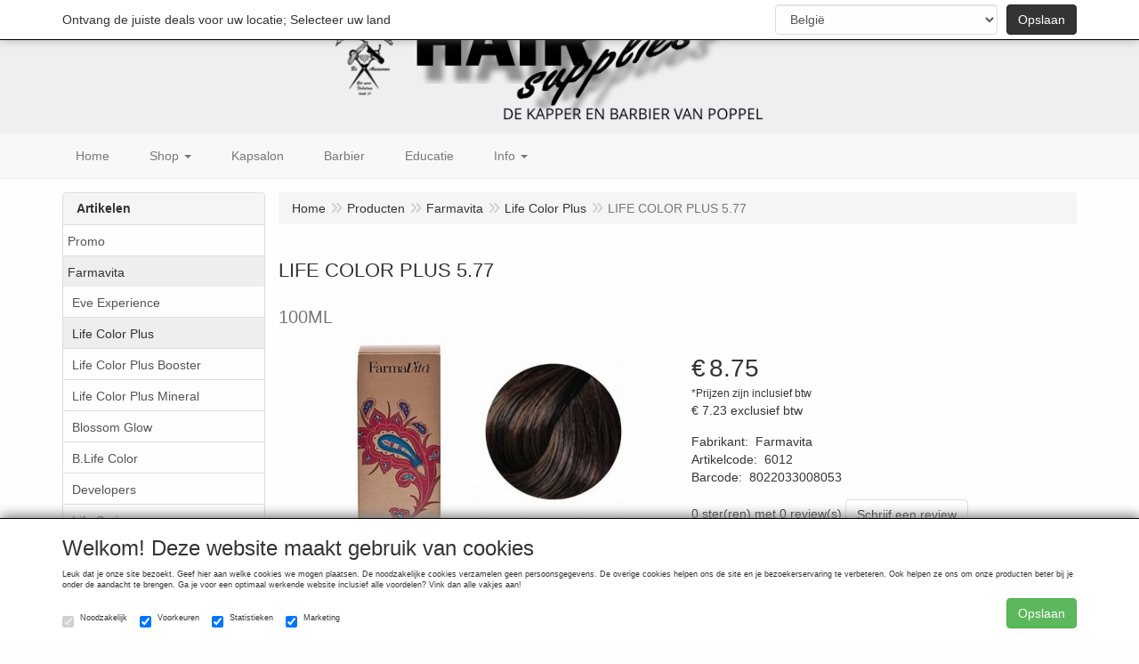

--- FILE ---
content_type: text/html; charset=UTF-8
request_url: https://www.hairsupplies.be/nl/farmavita/life-color-plus/life-color-plus-5-77-100ml/a-6716-10000238
body_size: 16699
content:
<!DOCTYPE html>
<html lang="nl">
    <head>
        <base href="https://www.hairsupplies.be/"
              data-url=""
              data-routing="/js/routing.json"
        />
        <meta name="viewport" content="width=device-width, initial-scale=1">
        <meta charset="utf-8" >
        
                    <meta name="author" content="Team Hairsupplies" />
                    <meta name="keywords" content="LIFE, COLOR, PLUS, 5.77, 100ML, 6012" />
                    <meta name="description" content="LIFE COLOR PLUS 5.77 - 100ML (6012)" />
                    <meta name="rating" content="general" />
                    <meta name="google-site-verification" content="m8AXVMFfRiXR1vxuQI9L4JK9sRrAKdc3H0s-FyZlHuU" />
                    <meta name='generator' content='LogiVert 8.21.0.1016; Equinoxe 10.5.38' />
        
        <title>LIFE COLOR PLUS 5.77 - 100ML</title>

        <!-- Load scripting -->
                                    <script>
                    window.dataLayer = window.dataLayer || [];window.dataLayer.push({
                        'event': 'consent_necessary'                    
                    });</script>
                            
                <script>
                    window.dataLayer = window.dataLayer || [];
                    window.dataLayer.push({
                        'event': 'fireRemarketingTag',
                        'google_tag_params': {
                            'ecomm_pagetype': 'product',
                            'ecomm_prodid': '6012',
                            'ecomm_totalvalue': '7.231405'
                        },
                        'userId': 'not-logged-in'
                    });
                </script>
            
                            <script>
    window.dataLayer = window.dataLayer || [];
    window.dataLayer.enableGA4Ecommerce = false;
</script>
                            
            <script>
                (function(w,d,s,l,i){w[l]=w[l]||[];w[l].push({'gtm.start': new Date().getTime(),event:'gtm.js'});var f=d.getElementsByTagName(s)[0],
                    j=d.createElement(s),dl=l!='dataLayer'?'&l='+l:'';j.addEventListener('error',function() { document.getElementsByTagName('html')[0].classList.add('abl-detected');document.dispatchEvent(new CustomEvent('lv_gtm_ready', {detail: {status: 'error'}})); });j.addEventListener('load', function() { document.dispatchEvent(new Event('lv_gtm_ready', {detail: {status: 'ok'}}));});j.async=true;j.src=
                                              'https://www.googletagmanager.com/gtm.js?id='+i+dl;f.parentNode.insertBefore(j,f);
                })(window,document,'script','dataLayer','GTM-NF5ZLHK');
            </script>
                            <script src="/js/api.min.js?h=9a8857d6"></script>
                            <script>
document.addEventListener('DOMContentLoaded', function(el) {
    window.api = new Api("MTk2MTMzMjM2Nzc4OTM6WklYamRYdEZrMGRobWliVTNJdw==", "https://www.hairsupplies.be");
});
</script>
                    
        <script src="/js/plugins.min.js?h=bb38a032" id="pluginScripts"></script>
        <script src="/js/early_scripts.min.js?h=2ebe7f84" id="earlyScripts"></script>

        <script>
            // Epsilon Polyfill for IE
            if (Number.EPSILON === undefined) {
                Number.EPSILON = Math.pow(2, -52);
            }
            // Number Formatting
            Math.toDisplay = function (val, precision, force_sign) {
                if (typeof force_sign === 'undefined') {
                    force_sign = false;
                }

                if (typeof precision === "undefined") {
                    precision = 2;
                }

                if(isNaN(val) || typeof val !== "number") {
                    return false;
                }

                val = val + (1E3 * Number.EPSILON);
                var str = val.toFixed(precision);
                var decpoint = str.indexOf('.');

                str = str.replace('.', '.');

                for(var i = (decpoint - 3); i > 0; i = i - 3) {
                    str = str.slice(0, i) + ',' + str.slice(i);
                }

                if(force_sign && val > 0) {
                    str = "+" + str;
                }

                return str;
            }

            Math.toPrice = function(val, force_sign) {
                if(typeof force_sign === 'undefined') {
                    force_sign = false;
                }
                var price = "";

                if(val === 0) {
                    price = "Order";
                } else {
                    if(force_sign && val > 0) {
                        price = "+";
                    } else if(val < 0) {
                        price = "-";
                    }
                    price += "€ ";
                    price += Math.toDisplay(Math.abs(val), 2);
                }

                return price;
            }
            window.main_root = "https://www.hairsupplies.be/";

        </script>

        <link rel="stylesheet" href="/assets/base.css?h=676cf9a1" />

        <link rel="stylesheet" href="/assets/theme.css?h=f7c44fd4" />
        <link rel="icon" type="image/x-icon" href="/favicon.ico?h=708a1123" />    <script src="https://www.google.com/recaptcha/api.js?onload=recaptchaOnload&render=explicit" async defer onerror="document.getElementsByTagName('html')[0].classList.add('no-captcha')"></script></head>
    <body data-sticky-container>
                                    
                <noscript>
                    <iframe src="https://www.googletagmanager.com/ns.html?id=GTM-NF5ZLHK"
                            height="0" width="0" style="display:none;visibility:hidden">
                    </iframe>
                </noscript>
            
                    
                    <header>
            <div class="headernote">
                
            	   </a>
		</div>
    <div class="logo-top">
        <div class="container">
            <div class="logo-container">
                <a href="/nl/">
                    <img src="/images/cb_17.png?h=175202b0" alt="Hairsupplies"/>
                </a>
            </div>
            <div class="pull-right hidden-xs">
                    <ul class="nav navbar-nav  " data-sm-skip="data-sm-skip">
            <li class="menu_cart hidden-xs">
        <a href="/nl/winkelwagen/" data-mode="articles">
    <i class="cart"></i><span class="amount label label-primary articles">0</span></a>
            </li>
    <li class="menu_my_account ">
        <a href="/nl/inloggen"
   class="dropdown-toggle" data-toggle="dropdown" role="button"
   aria-haspopup="true"
   aria-expanded="false">
    <span class="lbl">Inloggen</span>
    <span class="caret"></span></a>
                    <ul class="dropdown-menu">
                    <li class="">
            
                                    
<form method="post" action="/nl/inloggen">
    <div class="form-group"><label class="control-label required" for="_username">Loginnaam</label><input type="text" id="_username" name="_username" required="required" class="form-control form-control" /><p class="help-block"></p>
    </div>
    <div class="form-group"><label class="control-label required" for="_password">Wachtwoord</label><input type="password" id="_password" name="_password" required="required" class="form-control form-control" /><p class="help-block"></p>
    </div>
    <div class="form-group"><input type="text" id="emailAddress" name="emailAddress" class="form-extrahiddenfield form-control" /><p class="help-block"></p>
    </div>

            <button type="submit" name="loginSubmit" class="btn btn-primary">Inloggen</button>
                <input type="hidden" name="_target_path" value="https://www.hairsupplies.be/nl/farmavita/life-color-plus/life-color-plus-5-77-100ml/a-6716-10000238" />
        <input type="hidden" name="_csrf_token" value="e.QArmKOn6h8Tth7c-Zt8S6Gp7ROp57gIUh64UUJT2CUA.BCfVYqu99p3bw81xIoxopA8pPKU32WVX3sVaMtPDfy4SQ6pFv77rnKPh2A" />
</form>

            </li>
    <li class="">
        <a href="/nl/registreren"
   >
    <span class="lbl">Registreren</span>
    </a>
            </li>
    <li class="">
        <a href="/nl/wachtwoord/vergeten"
   >
    <span class="lbl">Wachtwoord vergeten?</span>
    </a>
            </li>

            </ul>
            </li>
    <li class="menu_search_widget ">
        <form action="/nl/zoeken" method="get" class="navbar-form menu_search_widget ">
    <div class="input-group">
        <input type="search"
                id="search_query"
                placeholder="Waar ben je naar op zoek?"
                name="query"
                class="form-control"
                                data-suggest="1"
                autocomplete="off">
        <span class="input-group-btn">
            <button type="submit" class="btn btn-default">
                <i class="fa fa-search"></i>
                <span class="sr-only">Zoeken</span>
            </button>
        </span>
    </div>
</form>

            </li>

    </ul>

            </div>
        </div>
    </div>
</header>
    <div class="nav-top sticky-header ">
        <nav class="navbar">
            <div class="container">
                <div class="navbar-header">
		    <div class="visible-xs">
		            <ul class="nav navbar-nav  " >
            <li class="menu_cart visible-xs">
        <a href="/nl/winkelwagen/" data-mode="articles">
    <i class="cart"></i><span class="amount label label-primary articles">0</span></a>
            </li>

    </ul>

		    </div>
                    <button type="button" class="navbar-toggle collapsed" data-toggle="collapse" data-target="#topmenu"
                            aria-expanded="false">
                        <span class="sr-only">Menu</span>
                        <span class="icon-bar"></span>
                        <span class="icon-bar"></span>
                        <span class="icon-bar"></span>
                    </button>
                </div>

                <div class="collapse navbar-collapse" id="topmenu">
                    <div class="mobile-menu-addon">
                            <ul class="nav navbar-nav  " >
            <li class="menu_cart hidden-xs">
        <a href="/nl/winkelwagen/" data-mode="articles">
    <i class="cart"></i><span class="amount label label-primary articles">0</span></a>
            </li>
    <li class="menu_my_account ">
        <a href="/nl/inloggen"
   class="dropdown-toggle" data-toggle="dropdown" role="button"
   aria-haspopup="true"
   aria-expanded="false">
    <span class="lbl">Inloggen</span>
    <span class="caret"></span></a>
                    <ul class="dropdown-menu">
                    <li class="">
            
                                    
<form method="post" action="/nl/inloggen">
    <div class="form-group"><label class="control-label required" for="_username">Loginnaam</label><input type="text" id="_username" name="_username" required="required" class="form-control form-control" /><p class="help-block"></p>
    </div>
    <div class="form-group"><label class="control-label required" for="_password">Wachtwoord</label><input type="password" id="_password" name="_password" required="required" class="form-control form-control" /><p class="help-block"></p>
    </div>
    <div class="form-group"><input type="text" id="emailAddress" name="emailAddress" class="form-extrahiddenfield form-control" /><p class="help-block"></p>
    </div>

            <button type="submit" name="loginSubmit" class="btn btn-primary">Inloggen</button>
                <input type="hidden" name="_target_path" value="https://www.hairsupplies.be/nl/farmavita/life-color-plus/life-color-plus-5-77-100ml/a-6716-10000238" />
        <input type="hidden" name="_csrf_token" value="1315.A3Jh6JcHiM-nYhe_WRlvHNAanRIA3GUVZF3LcUh4L_g.R19SotVA-ZaRJm3wHUoVULVI5V1O6wJWPTaFEw9NWZZROy2FwUPkl-kEeA" />
</form>

            </li>
    <li class="">
        <a href="/nl/registreren"
   >
    <span class="lbl">Registreren</span>
    </a>
            </li>
    <li class="">
        <a href="/nl/wachtwoord/vergeten"
   >
    <span class="lbl">Wachtwoord vergeten?</span>
    </a>
            </li>

            </ul>
            </li>
    <li class="menu_search_widget ">
        <form action="/nl/zoeken" method="get" class="navbar-form menu_search_widget ">
    <div class="input-group">
        <input type="search"
                id="search_query"
                placeholder="Waar ben je naar op zoek?"
                name="query"
                class="form-control"
                                data-suggest="1"
                autocomplete="off">
        <span class="input-group-btn">
            <button type="submit" class="btn btn-default">
                <i class="fa fa-search"></i>
                <span class="sr-only">Zoeken</span>
            </button>
        </span>
    </div>
</form>

            </li>

    </ul>

                    </div>
                        <ul class="nav navbar-nav  " >
            <li class="menu_homepage ">
        <a href="/nl/"
   >
    <span class="lbl">Home</span>
    </a>
            </li>
    <li class="menu_catalog ">
        <a href="/nl/catalogus" class="children" role="button"
   aria-haspopup="true" aria-expanded="false">
    <span class="lbl">Shop</span>
    <span class="caret"></span></a>
                    <ul class="dropdown-menu">
                    <li class="">
        <a href="/nl/promo/g-90"
   >
    <span class="lbl">Promo</span>
    </a>
            </li>
    <li class="">
        <a href="/nl/farmavita/g-61"
   class="dropdown-toggle" data-toggle="dropdown" role="button"
   aria-haspopup="true"
   aria-expanded="false">
    <span class="lbl">Farmavita</span>
    <span class="caret"></span></a>
                    <ul class="dropdown-menu">
                    <li class="">
        <a href="/nl/farmavita/eve-experience/g-10000370"
   >
    <span class="lbl">Eve Experience</span>
    </a>
            </li>
    <li class="">
        <a href="/nl/farmavita/life-color-plus/g-10000238"
   >
    <span class="lbl">Life Color Plus</span>
    </a>
            </li>
    <li class="">
        <a href="/nl/farmavita/life-color-plus-booster/g-10000325"
   >
    <span class="lbl">Life Color Plus Booster</span>
    </a>
            </li>
    <li class="">
        <a href="/nl/farmavita/life-color-plus-mineral/g-10000347"
   >
    <span class="lbl">Life Color Plus Mineral</span>
    </a>
            </li>
    <li class="">
        <a href="/nl/farmavita/blossom-glow/g-10000420"
   >
    <span class="lbl">Blossom Glow</span>
    </a>
            </li>
    <li class="">
        <a href="/nl/farmavita/b-life-color/g-10000239"
   >
    <span class="lbl">B.Life Color</span>
    </a>
            </li>
    <li class="">
        <a href="/nl/farmavita/developers/g-10000240"
   >
    <span class="lbl">Developers</span>
    </a>
            </li>
    <li class="">
        <a href="/nl/farmavita/life-series/g-10000245"
   >
    <span class="lbl">Life Series</span>
    </a>
            </li>
    <li class="">
        <a href="/nl/farmavita/omvorming/g-10000243"
   >
    <span class="lbl">Omvorming</span>
    </a>
            </li>
    <li class="">
        <a href="/nl/farmavita/hope/g-10000390"
   >
    <span class="lbl">Hope.</span>
    </a>
            </li>
    <li class="">
        <a href="/nl/farmavita/smooth-experience/g-10000421"
   >
    <span class="lbl">Smooth Experience</span>
    </a>
            </li>
    <li class="">
        <a href="/nl/farmavita/backbar/g-10000244"
   >
    <span class="lbl">Backbar</span>
    </a>
            </li>
    <li class="">
        <a href="/nl/farmavita/amethyste-new/g-10000422"
   >
    <span class="lbl">Amethyste NEW</span>
    </a>
            </li>
    <li class="">
        <a href="/nl/farmavita/amaro-gentlemans-tools/g-10000369"
   >
    <span class="lbl">Amaro Gentleman's Tools</span>
    </a>
            </li>
    <li class="">
        <a href="/nl/farmavita/omniplex/g-10000330"
   >
    <span class="lbl">Omniplex</span>
    </a>
            </li>
    <li class="">
        <a href="/nl/farmavita/amethyste/g-10000284"
   >
    <span class="lbl">Amethyste</span>
    </a>
            </li>
    <li class="">
        <a href="/nl/farmavita/amethyste-color-mask/g-10000327"
   >
    <span class="lbl">Amethyste Color Mask</span>
    </a>
            </li>
    <li class="">
        <a href="/nl/farmavita/onely/g-10000349"
   >
    <span class="lbl">Onely</span>
    </a>
            </li>
    <li class="">
        <a href="/nl/farmavita/farma-noir-men/g-10000249"
   >
    <span class="lbl">Farma Noir Men</span>
    </a>
            </li>
    <li class="">
        <a href="/nl/farmavita/argan-sublime/g-10000258"
   >
    <span class="lbl">Argan Sublime</span>
    </a>
            </li>
    <li class="">
        <a href="/nl/farmavita/hd-lifestyle/g-10000412"
   >
    <span class="lbl">HD Lifestyle</span>
    </a>
            </li>
    <li class="">
        <a href="/nl/farmavita/accesoires/g-10000253"
   >
    <span class="lbl">Accesoires</span>
    </a>
            </li>

            </ul>
            </li>
    <li class="">
        <a href="/nl/tonsor1951/g-91"
   class="dropdown-toggle" data-toggle="dropdown" role="button"
   aria-haspopup="true"
   aria-expanded="false">
    <span class="lbl">Tonsor1951</span>
    <span class="caret"></span></a>
                    <ul class="dropdown-menu">
                    <li class="">
        <a href="/nl/tonsor1951/hair/g-10000415"
   >
    <span class="lbl">Hair</span>
    </a>
            </li>
    <li class="">
        <a href="/nl/tonsor1951/beard/g-10000416"
   >
    <span class="lbl">Beard</span>
    </a>
            </li>
    <li class="">
        <a href="/nl/tonsor1951/shaving/g-10000417"
   >
    <span class="lbl">Shaving</span>
    </a>
            </li>
    <li class="">
        <a href="/nl/tonsor1951/limited-edition/g-10000418"
   >
    <span class="lbl">Limited Edition</span>
    </a>
            </li>

            </ul>
            </li>
    <li class="">
        <a href="/nl/z-one-concept/g-76"
   class="dropdown-toggle" data-toggle="dropdown" role="button"
   aria-haspopup="true"
   aria-expanded="false">
    <span class="lbl">Z.one Concept</span>
    <span class="caret"></span></a>
                    <ul class="dropdown-menu">
                    <li class="">
        <a href="/nl/z-one-concept/simply-zen/g-10000361"
   class="dropdown-toggle" data-toggle="dropdown" role="button"
   aria-haspopup="true"
   aria-expanded="false">
    <span class="lbl">Simply Zen</span>
    <span class="caret"></span></a>
                    <ul class="dropdown-menu">
                    <li class="">
        <a href="/nl/z-one-concept/simply-zen/sensorials/g-20000368"
   >
    <span class="lbl">Sensorials</span>
    </a>
            </li>

            </ul>
            </li>
    <li class="">
        <a href="/nl/z-one-concept/milkshake/g-10000362"
   class="dropdown-toggle" data-toggle="dropdown" role="button"
   aria-haspopup="true"
   aria-expanded="false">
    <span class="lbl">Milkshake</span>
    <span class="caret"></span></a>
                    <ul class="dropdown-menu">
                    <li class="">
        <a href="/nl/z-one-concept/milkshake/colour-whipped-cream/g-20000370"
   >
    <span class="lbl">Colour Whipped Cream</span>
    </a>
            </li>
    <li class="">
        <a href="/nl/z-one-concept/milkshake/sos-roots/g-20000389"
   >
    <span class="lbl">SOS Roots</span>
    </a>
            </li>

            </ul>
            </li>

            </ul>
            </li>
    <li class="">
        <a href="/nl/depot-the-male-tools/g-72"
   class="dropdown-toggle" data-toggle="dropdown" role="button"
   aria-haspopup="true"
   aria-expanded="false">
    <span class="lbl">Depot The Male Tools</span>
    <span class="caret"></span></a>
                    <ul class="dropdown-menu">
                    <li class="">
        <a href="/nl/depot-the-male-tools/100-hair-cleansing/g-10000331"
   >
    <span class="lbl">100_Hair Cleansing</span>
    </a>
            </li>
    <li class="">
        <a href="/nl/depot-the-male-tools/200-hair-treatments/g-10000332"
   >
    <span class="lbl">200_Hair Treatments</span>
    </a>
            </li>
    <li class="">
        <a href="/nl/depot-the-male-tools/300-hair-stylings/g-10000333"
   >
    <span class="lbl">300_Hair Stylings</span>
    </a>
            </li>
    <li class="">
        <a href="/nl/depot-the-male-tools/400-shave-specifics/g-10000334"
   >
    <span class="lbl">400_Shave Specifics</span>
    </a>
            </li>
    <li class="">
        <a href="/nl/depot-the-male-tools/500-beard-moustache-specifics/g-10000335"
   >
    <span class="lbl">500_Beard &amp; Moustache Specifics</span>
    </a>
            </li>
    <li class="">
        <a href="/nl/depot-the-male-tools/600-body-solutions/g-10000351"
   >
    <span class="lbl">600_Body Solutions</span>
    </a>
            </li>
    <li class="">
        <a href="/nl/depot-the-male-tools/700-tools/g-10000354"
   >
    <span class="lbl">700_Tools</span>
    </a>
            </li>
    <li class="">
        <a href="/nl/depot-the-male-tools/800-skin-specifics/g-10000355"
   >
    <span class="lbl">800_Skin Specifics</span>
    </a>
            </li>
    <li class="">
        <a href="/nl/depot-the-male-tools/900-scents/g-10000352"
   >
    <span class="lbl">900_Scents</span>
    </a>
            </li>

            </ul>
            </li>
    <li class="">
        <a href="/nl/inebrya/g-87"
   class="dropdown-toggle" data-toggle="dropdown" role="button"
   aria-haspopup="true"
   aria-expanded="false">
    <span class="lbl">Inebrya</span>
    <span class="caret"></span></a>
                    <ul class="dropdown-menu">
                    <li class="">
        <a href="/nl/inebrya/sakura/g-10000405"
   >
    <span class="lbl">Sakura</span>
    </a>
            </li>

            </ul>
            </li>
    <li class="">
        <a href="/nl/everygreen/g-89"
   class="dropdown-toggle" data-toggle="dropdown" role="button"
   aria-haspopup="true"
   aria-expanded="false">
    <span class="lbl">EveryGreen</span>
    <span class="caret"></span></a>
                    <ul class="dropdown-menu">
                    <li class="">
        <a href="/nl/everygreen/treatment/g-10000406"
   >
    <span class="lbl">Treatment</span>
    </a>
            </li>

            </ul>
            </li>
    <li class="">
        <a href="/nl/dikson/g-93"
   >
    <span class="lbl">Dikson</span>
    </a>
            </li>
    <li class="">
        <a href="/nl/american-crew/g-65"
   class="dropdown-toggle" data-toggle="dropdown" role="button"
   aria-haspopup="true"
   aria-expanded="false">
    <span class="lbl">American Crew</span>
    <span class="caret"></span></a>
                    <ul class="dropdown-menu">
                    <li class="">
        <a href="/nl/american-crew/styling/g-10000272"
   >
    <span class="lbl">Styling</span>
    </a>
            </li>
    <li class="">
        <a href="/nl/american-crew/shaving/g-10000274"
   >
    <span class="lbl">Shaving</span>
    </a>
            </li>

            </ul>
            </li>
    <li class="">
        <a href="/nl/barber/g-80"
   >
    <span class="lbl">Barber</span>
    </a>
            </li>
    <li class="">
        <a href="/nl/crazy-color/g-94"
   >
    <span class="lbl">Crazy Color</span>
    </a>
            </li>
    <li class="">
        <a href="/nl/beautypro/g-81"
   class="dropdown-toggle" data-toggle="dropdown" role="button"
   aria-haspopup="true"
   aria-expanded="false">
    <span class="lbl">BeautyPro</span>
    <span class="caret"></span></a>
                    <ul class="dropdown-menu">
                    <li class="">
        <a href="/nl/beautypro/beautypro/g-10000365"
   >
    <span class="lbl">BeautyPro</span>
    </a>
            </li>
    <li class="">
        <a href="/nl/beautypro/barberpro/g-10000366"
   >
    <span class="lbl">BarberPro</span>
    </a>
            </li>
    <li class="">
        <a href="/nl/beautypro/natura/g-10000367"
   >
    <span class="lbl">Natura</span>
    </a>
            </li>
    <li class="">
        <a href="/nl/beautypro/giftsets/g-10000368"
   >
    <span class="lbl">Giftsets</span>
    </a>
            </li>

            </ul>
            </li>
    <li class="">
        <a href="/nl/trendy-hair/g-70"
   class="dropdown-toggle" data-toggle="dropdown" role="button"
   aria-haspopup="true"
   aria-expanded="false">
    <span class="lbl">Trendy Hair</span>
    <span class="caret"></span></a>
                    <ul class="dropdown-menu">
                    <li class="">
        <a href="/nl/trendy-hair/bleach-color-cream/g-10000328"
   >
    <span class="lbl">Bleach &amp; Color Cream</span>
    </a>
            </li>
    <li class="">
        <a href="/nl/trendy-hair/trendyhair/g-10000414"
   >
    <span class="lbl">Trendyhair</span>
    </a>
            </li>
    <li class="">
        <a href="/nl/trendy-hair/special-one-color-mask/g-10000329"
   >
    <span class="lbl">Special One Color Mask</span>
    </a>
            </li>
    <li class="">
        <a href="/nl/trendy-hair/color-chart/g-10000346"
   >
    <span class="lbl">Color Chart</span>
    </a>
            </li>

            </ul>
            </li>
    <li class="">
        <a href="/nl/tressa/g-62"
   class="dropdown-toggle" data-toggle="dropdown" role="button"
   aria-haspopup="true"
   aria-expanded="false">
    <span class="lbl">Tressa</span>
    <span class="caret"></span></a>
                    <ul class="dropdown-menu">
                    <li class="">
        <a href="/nl/tressa/watercolors-maintenance/g-10000359"
   >
    <span class="lbl">Watercolors Maintenance</span>
    </a>
            </li>
    <li class="">
        <a href="/nl/tressa/watercolors-intense/g-10000360"
   >
    <span class="lbl">Watercolors Intense</span>
    </a>
            </li>
    <li class="">
        <a href="/nl/tressa/watercolors-conditioning/g-10000399"
   >
    <span class="lbl">Watercolors Conditioning</span>
    </a>
            </li>
    <li class="">
        <a href="/nl/tressa/watercolors-conditioner/g-10000400"
   >
    <span class="lbl">Watercolors Conditioner</span>
    </a>
            </li>
    <li class="">
        <a href="/nl/tressa/watercolors-root-concealer/g-10000398"
   >
    <span class="lbl">Watercolors Root Concealer</span>
    </a>
            </li>
    <li class="">
        <a href="/nl/tressa/watercolors-base-drops/g-10000401"
   >
    <span class="lbl">Watercolors Base Drops</span>
    </a>
            </li>
    <li class="">
        <a href="/nl/tressa/watercolors-dd-intense-color/g-10000402"
   >
    <span class="lbl">Watercolors DD Intense Color</span>
    </a>
            </li>
    <li class="">
        <a href="/nl/tressa/watercolors-bb-demi-color/g-10000403"
   >
    <span class="lbl">Watercolors BB Demi Color</span>
    </a>
            </li>
    <li class="">
        <a href="/nl/tressa/watercolors-wave-layage/g-10000413"
   >
    <span class="lbl">Watercolors Wave-Layage</span>
    </a>
            </li>
    <li class="">
        <a href="/nl/tressa/overige/g-10000411"
   >
    <span class="lbl">Overige</span>
    </a>
            </li>

            </ul>
            </li>
    <li class="">
        <a href="/nl/hots-hair-tech/g-95"
   >
    <span class="lbl">Hots Hair Tech</span>
    </a>
            </li>
    <li class="">
        <a href="/nl/wahl/g-84"
   class="dropdown-toggle" data-toggle="dropdown" role="button"
   aria-haspopup="true"
   aria-expanded="false">
    <span class="lbl">Wahl</span>
    <span class="caret"></span></a>
                    <ul class="dropdown-menu">
                    <li class="">
        <a href="/nl/wahl/5-star-series/g-10000371"
   >
    <span class="lbl">5-Star Series</span>
    </a>
            </li>
    <li class="">
        <a href="/nl/wahl/cordless/g-10000372"
   >
    <span class="lbl">Cordless</span>
    </a>
            </li>
    <li class="">
        <a href="/nl/wahl/trimmer/g-10000374"
   >
    <span class="lbl">Trimmer</span>
    </a>
            </li>
    <li class="">
        <a href="/nl/wahl/onderhoud/g-10000379"
   >
    <span class="lbl">Onderhoud</span>
    </a>
            </li>
    <li class="">
        <a href="/nl/wahl/messen/g-10000376"
   >
    <span class="lbl">Messen</span>
    </a>
            </li>
    <li class="">
        <a href="/nl/wahl/fohns/g-10000377"
   >
    <span class="lbl">Fohns</span>
    </a>
            </li>
    <li class="">
        <a href="/nl/wahl/diversen/g-10000380"
   >
    <span class="lbl">Diversen</span>
    </a>
            </li>

            </ul>
            </li>
    <li class="">
        <a href="/nl/moser/g-85"
   class="dropdown-toggle" data-toggle="dropdown" role="button"
   aria-haspopup="true"
   aria-expanded="false">
    <span class="lbl">Moser</span>
    <span class="caret"></span></a>
                    <ul class="dropdown-menu">
                    <li class="">
        <a href="/nl/moser/cordless/g-10000381"
   >
    <span class="lbl">Cordless</span>
    </a>
            </li>
    <li class="">
        <a href="/nl/moser/trimmer/g-10000383"
   >
    <span class="lbl">Trimmer</span>
    </a>
            </li>
    <li class="">
        <a href="/nl/moser/opzetstukken/g-10000384"
   >
    <span class="lbl">Opzetstukken</span>
    </a>
            </li>
    <li class="">
        <a href="/nl/moser/fohns/g-10000386"
   >
    <span class="lbl">Fohns</span>
    </a>
            </li>
    <li class="">
        <a href="/nl/moser/styling-tools/g-10000387"
   >
    <span class="lbl">Styling Tools</span>
    </a>
            </li>
    <li class="">
        <a href="/nl/moser/diversen/g-10000388"
   >
    <span class="lbl">Diversen</span>
    </a>
            </li>

            </ul>
            </li>
    <li class="">
        <a href="/nl/kyone/g-86"
   class="dropdown-toggle" data-toggle="dropdown" role="button"
   aria-haspopup="true"
   aria-expanded="false">
    <span class="lbl">Kyone</span>
    <span class="caret"></span></a>
                    <ul class="dropdown-menu">
                    <li class="">
        <a href="/nl/kyone/razor/g-10000394"
   >
    <span class="lbl">Razor</span>
    </a>
            </li>
    <li class="">
        <a href="/nl/kyone/tondeuses/g-10000395"
   >
    <span class="lbl">Tondeuses</span>
    </a>
            </li>
    <li class="">
        <a href="/nl/kyone/haardrogers/g-10000396"
   >
    <span class="lbl">Haardrogers</span>
    </a>
            </li>
    <li class="">
        <a href="/nl/kyone/styltangen/g-10000397"
   >
    <span class="lbl">Styltangen</span>
    </a>
            </li>
    <li class="">
        <a href="/nl/kyone/diversen/g-10000423"
   >
    <span class="lbl">Diversen</span>
    </a>
            </li>

            </ul>
            </li>
    <li class="">
        <a href="/nl/geuren/g-35"
   class="dropdown-toggle" data-toggle="dropdown" role="button"
   aria-haspopup="true"
   aria-expanded="false">
    <span class="lbl">Geuren</span>
    <span class="caret"></span></a>
                    <ul class="dropdown-menu">
                    <li class="">
        <a href="/nl/geuren/parfum-men/g-10000344"
   >
    <span class="lbl">Parfum Men</span>
    </a>
            </li>
    <li class="">
        <a href="/nl/geuren/parfum-women/g-10000343"
   >
    <span class="lbl">Parfum Women</span>
    </a>
            </li>

            </ul>
            </li>
    <li class="">
        <a href="/nl/kammen-borstels/g-26"
   class="dropdown-toggle" data-toggle="dropdown" role="button"
   aria-haspopup="true"
   aria-expanded="false">
    <span class="lbl">Kammen &amp; Borstels</span>
    <span class="caret"></span></a>
                    <ul class="dropdown-menu">
                    <li class="">
        <a href="/nl/kammen-borstels/borstels/g-10000051"
   >
    <span class="lbl">Borstels</span>
    </a>
            </li>

            </ul>
            </li>

            </ul>
            </li>
    <li class="">
        <a href="/nl/kapsalon/c-18"
   >
    <span class="lbl">Kapsalon</span>
    </a>
            </li>
    <li class="">
        <a href="/nl/barbier/c-19"
   >
    <span class="lbl">Barbier</span>
    </a>
            </li>
    <li class="">
        <a href="/nl/educatie/c-22"
   >
    <span class="lbl">Educatie</span>
    </a>
            </li>
    <li class="">
        <a href="/nl/info/c-27"
   class="dropdown-toggle" data-toggle="dropdown" role="button"
   aria-haspopup="true"
   aria-expanded="false">
    <span class="lbl">Info</span>
    <span class="caret"></span></a>
                    <ul class="dropdown-menu">
                    <li class="">
        <a href="/nl/info/contact/c-4"
   >
    <span class="lbl">Contact</span>
    </a>
            </li>
    <li class="">
        <a href="/nl/info/openingstijden/c-5"
   >
    <span class="lbl">Openingstijden</span>
    </a>
            </li>
    <li class="">
        <a href="/nl/info/routebeschrijving/c-2"
   >
    <span class="lbl">Routebeschrijving</span>
    </a>
            </li>
    <li class="">
        <a href="/nl/info/bestellen-als-kapper/c-28"
   >
    <span class="lbl">Bestellen als Kapper</span>
    </a>
            </li>
    <li class="">
        <a href="/nl/info/verzending/c-51"
   >
    <span class="lbl">Verzending</span>
    </a>
            </li>
    <li class="">
        <a href="/nl/info/retouren/c-99"
   >
    <span class="lbl">Retouren</span>
    </a>
            </li>
    <li class="">
        <a href="/nl/info/blog/c-68"
   class="dropdown-toggle" data-toggle="dropdown" role="button"
   aria-haspopup="true"
   aria-expanded="false">
    <span class="lbl">Blog</span>
    <span class="caret"></span></a>
                    <ul class="dropdown-menu">
                    <li class="">
        <a href="/nl/info/blog/nieuw-merk-tonsor1951/c-91"
   >
    <span class="lbl">Nieuw merk "Tonsor1951"</span>
    </a>
            </li>
    <li class="">
        <a href="/nl/info/blog/nieuw-merk-special-one-color-mask/c-90"
   >
    <span class="lbl">Nieuw merk "Special one color mask"</span>
    </a>
            </li>

            </ul>
            </li>

            </ul>
            </li>

    </ul>

                </div>
            </div>
        </nav>
    </div>

        <div id="alert-wrapper">
        <div class="container" id="alert-container">
        <!-- This container is in use to display AJAX-triggered Alert messages -->
        </div>
    </div>

    <div class='container article_show' id="main">
            <div class="sidebar left" layout="1">
                    <div class="widget widget_catalog" type="catalog" >
            <div class="panel panel-default">
                                    <div class="panel-heading">
                        <h4 class="panel-title">Artikelen</h4>
                    </div>
                                <div class="list-group list-group-root">
            <a href="/nl/promo/g-90"
           class="list-group-item ">
            Promo
        </a>

                    <a href="/nl/farmavita/g-61"
           class="list-group-item active">
            Farmavita
        </a>

                    <div class="children list-group">
            <a href="/nl/farmavita/eve-experience/g-10000370"
           class="list-group-item ">
            Eve Experience
        </a>

                    <a href="/nl/farmavita/life-color-plus/g-10000238"
           class="list-group-item active">
            Life Color Plus
        </a>

                    <a href="/nl/farmavita/life-color-plus-booster/g-10000325"
           class="list-group-item ">
            Life Color Plus Booster
        </a>

                    <a href="/nl/farmavita/life-color-plus-mineral/g-10000347"
           class="list-group-item ">
            Life Color Plus Mineral
        </a>

                    <a href="/nl/farmavita/blossom-glow/g-10000420"
           class="list-group-item ">
            Blossom Glow
        </a>

                    <a href="/nl/farmavita/b-life-color/g-10000239"
           class="list-group-item ">
            B.Life Color
        </a>

                    <a href="/nl/farmavita/developers/g-10000240"
           class="list-group-item ">
            Developers
        </a>

                    <a href="/nl/farmavita/life-series/g-10000245"
           class="list-group-item ">
            Life Series
        </a>

                    <a href="/nl/farmavita/omvorming/g-10000243"
           class="list-group-item ">
            Omvorming
        </a>

                    <a href="/nl/farmavita/hope/g-10000390"
           class="list-group-item ">
            Hope.
        </a>

                    <a href="/nl/farmavita/smooth-experience/g-10000421"
           class="list-group-item ">
            Smooth Experience
        </a>

                    <a href="/nl/farmavita/backbar/g-10000244"
           class="list-group-item ">
            Backbar
        </a>

                    <a href="/nl/farmavita/amethyste-new/g-10000422"
           class="list-group-item ">
            Amethyste NEW
        </a>

                    <a href="/nl/farmavita/amaro-gentlemans-tools/g-10000369"
           class="list-group-item ">
            Amaro Gentleman's Tools
        </a>

                    <a href="/nl/farmavita/omniplex/g-10000330"
           class="list-group-item ">
            Omniplex
        </a>

                    <a href="/nl/farmavita/amethyste/g-10000284"
           class="list-group-item ">
            Amethyste
        </a>

                    <a href="/nl/farmavita/amethyste-color-mask/g-10000327"
           class="list-group-item ">
            Amethyste Color Mask
        </a>

                    <a href="/nl/farmavita/onely/g-10000349"
           class="list-group-item ">
            Onely
        </a>

                    <a href="/nl/farmavita/farma-noir-men/g-10000249"
           class="list-group-item ">
            Farma Noir Men
        </a>

                    <a href="/nl/farmavita/argan-sublime/g-10000258"
           class="list-group-item ">
            Argan Sublime
        </a>

                    <a href="/nl/farmavita/hd-lifestyle/g-10000412"
           class="list-group-item ">
            HD Lifestyle
        </a>

                    <a href="/nl/farmavita/accesoires/g-10000253"
           class="list-group-item ">
            Accesoires
        </a>

            </div>
                    <a href="/nl/tonsor1951/g-91"
           class="list-group-item ">
            Tonsor1951
        </a>

                    <a href="/nl/z-one-concept/g-76"
           class="list-group-item ">
            Z.one Concept
        </a>

                    <a href="/nl/depot-the-male-tools/g-72"
           class="list-group-item ">
            Depot The Male Tools
        </a>

                    <a href="/nl/inebrya/g-87"
           class="list-group-item ">
            Inebrya
        </a>

                    <a href="/nl/everygreen/g-89"
           class="list-group-item ">
            EveryGreen
        </a>

                    <a href="/nl/dikson/g-93"
           class="list-group-item ">
            Dikson
        </a>

                    <a href="/nl/american-crew/g-65"
           class="list-group-item ">
            American Crew
        </a>

                    <a href="/nl/barber/g-80"
           class="list-group-item ">
            Barber
        </a>

                    <a href="/nl/crazy-color/g-94"
           class="list-group-item ">
            Crazy Color
        </a>

                    <a href="/nl/beautypro/g-81"
           class="list-group-item ">
            BeautyPro
        </a>

                    <a href="/nl/trendy-hair/g-70"
           class="list-group-item ">
            Trendy Hair
        </a>

                    <a href="/nl/tressa/g-62"
           class="list-group-item ">
            Tressa
        </a>

                    <a href="/nl/hots-hair-tech/g-95"
           class="list-group-item ">
            Hots Hair Tech
        </a>

                    <a href="/nl/wahl/g-84"
           class="list-group-item ">
            Wahl
        </a>

                    <a href="/nl/moser/g-85"
           class="list-group-item ">
            Moser
        </a>

                    <a href="/nl/kyone/g-86"
           class="list-group-item ">
            Kyone
        </a>

                    <a href="/nl/geuren/g-35"
           class="list-group-item ">
            Geuren
        </a>

                    <a href="/nl/kammen-borstels/g-26"
           class="list-group-item ">
            Kammen &amp; Borstels
        </a>

            </div>

            </div>
        </div>
                            <div class="widget widget_content" type="content" position="LEFT" >
            <div class="panel panel-default">
                                    <div class="panel-heading">
                        <h4 class="panel-title">Service</h4>
                    </div>
                                <div class="list-group list-group-root">
            <a href="/nl/kapsalon/c-18"
           class="list-group-item ">
            Kapsalon
        </a>

                    <a href="/nl/barbier/c-19"
           class="list-group-item ">
            Barbier
        </a>

                    <a href="/nl/educatie/c-22"
           class="list-group-item ">
            Educatie
        </a>

                    <a href="/nl/info/c-27"
           class="list-group-item ">
            Info
        </a>

            </div>
            </div>
        </div>
             
    </div>

        
        <div id="content">
            <div>    <div id="breadcrumb_container">
                    <ol class="breadcrumb back internal"><li><a href="javascript:history.back()">Terug</a></li></ol>                <ol class="breadcrumb" itemscope itemtype="http://schema.org/BreadcrumbList"><li itemprop="itemListElement" itemscope itemtype="http://schema.org/ListItem"
                        ><a href="/nl/"
                       itemprop="item"                    ><span itemprop="name">Home</span></a><meta itemprop="position" content="1" /></li><li itemprop="itemListElement" itemscope itemtype="http://schema.org/ListItem"
                        ><a href="/nl/catalogus"
                       itemprop="item"                    ><span itemprop="name">Producten</span></a><meta itemprop="position" content="2" /></li><li itemprop="itemListElement" itemscope itemtype="http://schema.org/ListItem"
                        ><a href="/nl/farmavita/g-61"
                       itemprop="item"                    ><span itemprop="name">Farmavita</span></a><meta itemprop="position" content="3" /></li><li itemprop="itemListElement" itemscope itemtype="http://schema.org/ListItem"
                        ><a href="/nl/farmavita/life-color-plus/g-10000238"
                       itemprop="item"                    ><span itemprop="name">Life Color Plus</span></a><meta itemprop="position" content="4" /></li><li itemprop="itemListElement" itemscope itemtype="http://schema.org/ListItem"
                        class="active"><span itemprop="name">LIFE COLOR PLUS 5.77</span><meta itemprop="position" content="5" /></li></ol>
    </div>
</div>
                            <div class='lv_article' itemscope itemtype="https://schema.org/Product">
        <form name="article_order_form" method="post" action="/nl/winkelwagen/toevoegen?id=6716">

                    <div class="article-header">
<h1>
    <span itemprop="name">LIFE COLOR PLUS 5.77</span>
</h1>

<h2>
    <small>
        <span id="measure">100ML</span>
        <span id="specification"></span>
    </small>
</h2>

</div>
        
        <div class="article_img">
                                        <span class="badge"></span>
            
                            <div id="slider-container">
            <div id="image-container">
            <div class="image">
                <img src="https://www.hairsupplies.be/data/articles/images/big/b_6716.jpg?h=89551e97"
                     data-mfp-src="https://www.hairsupplies.be/data/articles/images/zoom/m_6716.jpg?h=018c10ee"
                     itemprop="image" alt="LIFE COLOR PLUS 5.77"/>
            </div>
                                                <div class="image">
                        <img src="https://www.hairsupplies.be/data/articles/images/lightbox/big/life-color-plus-5.77_6716_1.jpg?h=b4d316d1" alt="LIFE COLOR PLUS 5.77"
                             data-mfp-src="https://www.hairsupplies.be/data/articles/images/lightbox/big/life-color-plus-5.77_6716_1.jpg?h=b4d316d1"/>
                    </div>
                                    <div class="image">
                        <img src="https://www.hairsupplies.be/data/articles/images/lightbox/big/life-color-plus-5.77_6716_0.jpg?h=7e158361" alt="LIFE COLOR PLUS 5.77"
                             data-mfp-src="https://www.hairsupplies.be/data/articles/images/lightbox/big/life-color-plus-5.77_6716_0.jpg?h=7e158361"/>
                    </div>
                                    </div>
                                    <div class="gallery">
                    <img src="https://www.hairsupplies.be/data/articles/images/big/b_6716.jpg?h=89551e97" alt="LIFE COLOR PLUS 5.77"/>
                                            <img src="https://www.hairsupplies.be/data/articles/images/lightbox/small/life-color-plus-5.77_6716_1.jpg?h=818b87db"/>
                                            <img src="https://www.hairsupplies.be/data/articles/images/lightbox/small/life-color-plus-5.77_6716_0.jpg?h=c075654c"/>
                                    </div>
                <button type="button" class="btn btn-default mobile-lightbox" id="lightbox-toggle">
                    <span class="fa fa-arrows-alt"></span>
                </button>
                        </div>
                    </div>

        <div class="summary">
                                            <div itemprop="offers" itemscope itemtype="http://schema.org/Offer">
    <link itemprop="url" href="https://www.hairsupplies.be/nl/farmavita/life-color-plus/life-color-plus-5-77-100ml/a-6716-10000238" />
        <div class="price">
                                    <span class="recommended"></span>
            
            <span itemprop="priceCurrency" content="EUR" class="main_price">€</span>
            <span itemprop="price" content="8.75000005" id="articlePrice" class="main_price">8.75</span>
            <span class="once_price">            </span>

            <span class="small">*Prijzen zijn inclusief btw</span>

                            <span class="altPriceDisplay">
                    <span class="altPrice">€ 7.23</span>
                    <span class="altOncePrice"></span>
                    exclusief btw
                </span>
                                    <span class="small"></span>
        
        
            </div>
</div>

            
                                                <span class="lbl">Fabrikant</span>:&nbsp;
    <span itemprop="manufacturer" itemscope itemtype="http://schema.org/Organization">
        <span itemprop="name">Farmavita</span>
    </span>
    <br/>

                    <span id="artCodes">
        <span class="lbl">Artikelcode</span>:&nbsp;
        <span class="codes" itemprop="productID">6012</span>
    </span>
    <br/>
                <span id="barcode">
                    <span class="lbl">Barcode</span>:&nbsp;
                    <span class="codes" itemprop="productID">8022033008053</span>
                </span>
                <br/>

            
                            <div class="reviewAggregate">
        <span>0 ster(ren) met 0 review(s)</span>
                    <a href="/nl/farmavita/life-color-plus/life-color-plus-5-77-100ml/a-6716-10000238/review" class="btn btn-default">Schrijf een review</a>
            </div>


                                        <div class="widget-column  shortmemo">
                        <div class="widget-container " layout="1">
                            <div class="widget widget_html" type="html" >
                                                <div>neutraal verhelderend.</div>
                            </div>
            </div>

            </div>

    
                        
                <span class="stock"itemprop="entry" href="LimitedAvailability"><img src="/data/articles/images/stock/stock_picture2.gif?h=49355f52" />        </span>

    
    
                        
                        


            
                                
    
    
    <div class="orderBox">
        <input type="hidden" id="article_order_form_id" name="article_order_form[id]" class="id" data-id="6716" value="6716" />
        
        
                                    <div class="input-group order-button-row">
                                            <span class="input-group-addon hidden-xs">
                            <label class="control-label required" for="article_order_form_quantity">Aantal</label>
                        </span>
                                        <input type="text" id="article_order_form_quantity" name="article_order_form[quantity]" required="required" class="prod_qty form-control" step="1" min="1" data-min-amount="1" max="2" data-max-amount="2" value="1" />
                                            <span class="input-group-btn">
                                                                <button type="submit" id="article_order_form_orderbutton" name="article_order_form[orderbutton]" class="addtocart btn btn-primary btn">
        <span>Artikel toevoegen</span>
    </button>
                                                                                                            </span>
                                    </div>
            
            <div class="btn-toolbar">
                
                            </div>
            </div>
            
                    </div>

        <div class="details">
                                                                    
                            
                            <div id="longMemo">
        <div class="row widget-container-main">
                                <div class="widget-column  ">
                        <div class="widget-container " layout="1">
                            <div class="widget widget_html" type="html" >
                                                <div>life color plus 5.77 Licht Bruin Intensief Kastanje</div>
<div>De nieuwe excelsa HP technologie maakt het mogelijk om het haar te herstellen met de juiste voeding, </div>
<div>namelijk de volgende belangrijkste bestandsdelen die van nature in het haar aanwezig zijn : water, eiwitten, lipiden.<br><br></div>
<div><br>1. Intense reparatie en maximale bescherming te bevordering van een betere kleur penetratie. </div>
<div>Gehydrolyseerde eiwitten uit de vrucht van de Bertholletia excelsa, <br>door middel van een delicaat proces van enzymatische hydrolyse kunnen oligopeptides van kleine moleculaire grootte beter doordringen in de capillaire fiber en binden stevig de eiwitten aan het haar.</div>
<div>Dit zorgt voor een betere herstelling binnen in het haar, ten bate van de kleuring.</div>
<div>Bovendien zorgt een speciale anti-irritatie ingredient welke ervoor zorgt dat er een barriere word gelegd tussen hoofdhuid en haar, dat de hoofdhuid zo min mogelijk geirriteerd kan worden tijdens het verven.</div>
<div><br></div>
<div>2. Diepe en langdurige hydratatie van het haar.</div>
<div>Als de oligopeptide eenmaal gepenetreerd is door de opperhuid in de cortex krijgt het de mogelijkheid om het haar langdurig te hydrateren.<br>Bovendien staan ze toe een goede vochtbalans te behouden van het haar, met duidelijke esthetische effect op de styling.</div>
<div>Met als resultaat sterk, licht, en makkelijk te kammen haar.</div>
<div><br>3. Evenwichtige formule: langdurige kleurbehoud en 100% wit dekking. </div>
<div>De interactie tussen hidratatie oligopeptides en hoogwaardige pigmenten resulteren<br>in schitterende, rijke kleuren, met een optimale mate van dekking (dekt 100% van de witte haren). </div>
<div>De precieze afweging van de formulering garandeert gestabiliseerd kleur, het voorkomt verkleuring en behoud een intensiefe kleur voor een lange tijd. </div>
<div>De zachte romige basis is verrijkt met een revolutionaire grondstof die absorbeert en vernietigt de ammoniak geur.</div>
<div><br></div>
<div><b>Gebruiksaanwijzing:</b></div>
<div>Mengverhouding 1 op 1,5.</div>
<div>Tone-on-Tone kleuring: gebruikt 10volumes(3%) gedurende 30-40minuten</div>
<div>Voor grijze haren tot: gebruik 20 volumes(6%) gedurende 30-40 minuten</div>
<div>Voor 2-3 tinten oplichting: gebruik 30 volumes(9%) gedurende 30-40 minuten</div>
<div>Voor 4-5 tinten oplichting: gebruik 40 volumes(12%) gedurende 30-40 minuten</div>
<div>Ultraverhelderende kleuren: gebruik 30-40 volumes gedurende 40-45 minuten</div>
<div>Grijs percentage van 0% tot 50% : kan elke kleur gewoon toegepast worden.</div>
<div>Grijs percentage van 50% tot 100% : Gebruik een half deel natuurtint, en een half deel modetint.</div>
<div>50ml Life Color Plus verf &nbsp;vermengen met 75ml Cream Developer van 10-20-30-40 volumes. Of met 100ml 40 volumes voor de ultraverhelderende kleuren.</div>
<div>Om een meer intensievere kleuring te bereiken, Life Color Plus 1:1 bereiden met 10-20-30-40 volumes.</div>
<div>Zet de uitgroei van het haar in de verf, en laat deze 20-30 minuten inwerken, breng daarna het resterende verf aan op de lengtes van het haar en laat dit 10-15 minuten intrekken, daarna de verf goed door emulgeren en de verf uitspoelen. Het haar 2 maal wassen met Vita Treatments Color Shampoo, en afsluiten met Vita Treatments Color Save masker of Vita Treatments Color Save Re-vital Lotion.</div>
<div>Het haar goed naspoelen, en drogen, daarna het haar stylen zoals gewoonlijk.</div>
<div><b><br></b></div>
<div><br></div>
<div><b>Ingredienten:</b></div>
<div>Aqua(water), Cetearyl alcohol, Ceteareth-25, Propylene Glycol, Laureth-2 Phosphate, Cocamide Mea, Ammonium Hydroxide, Cocamidopropyl Betaine, Polyquatemium-7, Asorbic Acid, Tetrasodium Edta, Sodium Sulfite, Sodium Hydrosulfite, Hydrolyzed Brazil Nut Protein, Parfum(Fragance), Limonene, Geraniol, Linalool, Coumarin.</div>
<div>Kan ook het volgende bevatten: 4-Chlororesorcinol, 2-Methylresorcinol, m-Aminophenol, p-Phenylenediamine, 2-Amino-4-Hydroxyethylaminoanisole Sulfate, P-Aminophenol, 4-Amino-2-Hydroxytoluene, N-Phenyl-p-Phenylenediamine Sulfate, Toluene-2,5-Diamine Sulfate, 5-Amino-6-Chloro-o-Cresol, N,N BIS (2-Hydroxyethylaminophenol, Resorcinol, p-Methylaminophenol Sulfate, 2-Amino-3-Hydroxpyridine, HC Yellow No. 4, HC Red No. 3, HC Blue No. 2, Basic Blue 99, HC Yellow No. 2, 2,4-Diaminophenoxyethanol Sulfate.</div>
                            </div>
            </div>

            </div>

                    </div>
    </div>


            
                                            
                
            
            
                        <div class="reviews" id="reviews">
            <div class="header">
            <h3>Reviews</h3>

                            <div>Er zijn geen reviews beschikbaar in de huidige taal</div>
            
            <a href="/nl/farmavita/life-color-plus/life-color-plus-5-77-100ml/a-6716-10000238/review" class="btn btn-default">Schrijf een review</a>
        </div>
    
    
</div>


                                            
            
            
                        
        </div>

        <div style="display: none">
            <input type="hidden" id="article_order_form__token" name="article_order_form[_token]" value="c0.gVO57CwxMC00wJrYB47IkgOw4oEUwlKRUKqZYhud-q0.yB2LiX1dWVtsn8ntN_-a5THFgPtejiC8PZPODnL6ysHCGcjfQ1hDQQeCyw" />
        </div>
        </form>

        <div class="modal fade restock-modal" role="dialog" id="restock_modal">
    <div class="modal-dialog" role="document">
        <div class="modal-content">
            <div class="modal-header">
                <button class="close"
                    aria-label="Sluit"
                    data-dismiss="modal"
                    type="button">
                    <span aria-hidden="true">&times;</span>
                </button>
                <h4 class="modal-title">
                    Blijf op de hoogte
                </h4>
            </div>
            <div class="modal-body">
                <p>Helaas is het product op dit moment uitverkocht. Laat jouw gegevens achter en je ontvangt een bericht zodra het weer op voorraad is.</p>

                                    <form name="restock" method="post">
                        <div class="form-group"><label class="control-label required" for="restock_email">E-mail</label><input type="email" id="restock_email" name="restock[email]" required="required" class="form-control" /><p class="help-block"></p>
    </div><div class="form-group"><label class="hideDefault control-label required" for="restock_captcha">Captcha</label>    <div class="g-recaptcha" data-theme="light" data-size="invisible"
             data-type="image" data-sitekey="6LfOt7oUAAAAABy-xQSPR0rjBppQLmOrFVPlDpnn" data-callback="onReCaptchaSuccess" data-badge="inline"></div><div class="recaptcha-unavailable alert alert-warning">De Captcha-controle kan niet worden ingeladen</div><noscript><div style="width: 302px; height: 352px;"><div style="width: 302px; height: 352px; position: relative;"><div style="width: 302px; height: 352px; position: absolute;"><iframe src="https://www.google.com/recaptcha/api/fallback?k=6LfOt7oUAAAAABy-xQSPR0rjBppQLmOrFVPlDpnn"
                                style="width: 302px; height:352px; border-style: none; overflow: hidden;"
                        ></iframe></div><div style="width: 250px; height: 80px; position: absolute; border-style: none; bottom: 21px; left: 25px; margin: 0; padding: 0; right: 25px;"><textarea id="restock_captcha" name="captcha"
                                    class="g-recaptcha-response"
                                    style="width: 250px; height: 80px; border: 1px solid #c1c1c1; margin: 0; padding: 0; resize: none;"
                          ></textarea></div></div></div></noscript><p class="help-block"></p>
    </div><button type="submit" class="btn btn-primary">Houd me op de hoogte</button>
                    <input type="hidden" id="restock_id" name="restock[id]" /><input type="hidden" id="restock_locale" name="restock[locale]" /><input type="hidden" id="restock__token" name="restock[_token]" value="df3efdc75d053f847f2d471cd82104b.Xh59nW9gP8tbKc-gxuMioUvfaIXIiWuCzxjtzGozcxM.HUY_yyo0TvkKQar5gaRy8RLtBeyH5jnBqC7ZmF1rQSA0dS2wCi1Fqjpbig" /></form>
                            </div>
        </div>
    </div>
</div>

<script>
    $('#restock_modal').on('show.bs.modal', function(event) {
        let button = $(event.relatedTarget);
        let id = button.attr('data-id');
        let modal = $(this);
        modal.find('input[name="restock[id]"]').val(id);
        modal.find('form[name="restock"]').attr('action', Routing.generate('article_restock', {
            'id': id
        }));

        let locale = $('html').attr('lang');
        modal.find('input[name="restock[locale]"]').val(locale);
        modal.find('input[name="restock[email]"]').on('input', function() {
            modal.find('button').prop('disabled', false);
        })
    });

    $('form[name="restock"]').on('submit', function(event) {
        if(event.isDefaultPrevented) {
            return;
        }

        if($(this).find('.g-recaptcha[data-size="invisible"]').length > 0 || $(this).find('.h-recaptcha[data-size="invisible"]').length > 0) {
          // If there's a Hidden Captcha in this form, the Captcha Validation will trigger form submission, causing a redirect,
          // instead of the AJAX update.
          return;
        }

        event.preventDefault();
        $(this).find('button[type="submit"]').prop('disabled', true);

        let modal_body = $(this).closest('.modal-body');
        let email = $(this).find('input[name="restock[email]"]').val();

        // Clean up old alerts
        modal_body.find('.alert').each(function() { $(this).remove(); });
        modal_body.find('.help-block.feedback').remove();
        modal_body.find('.has-feedback.has-error').removeClass('has-feedback has-error');

        $.post($(this).attr('action'), $(this).serialize())
          .done(function(response) {
              let alert = $('<div>');
              alert.addClass('alert alert-success notification notification-success')
                .text(Translator.trans('article.restock.success', {
                    'email': email
                }, 'messages'))
                .prependTo(modal_body)
              ;
          })
          .fail(function(xhr) {
              let response = xhr.responseJSON;

              let text = '';
              for(let i = 0; i < response.errors.length; i++) {
                  if(null !== response.errors[i].field) {
                      let field = modal_body.find('input[name="restock[' + response.errors[i].field + ']"');
                      field.closest('.form-group')
                        .addClass('has-feedback has-error')
                        .append('<p class="help-block feedback">' + response.errors[i].message + '</p>');
                  } else {
                      if(text.length > 0) {
                          text += '<br />';
                      }
                      text += response.errors[i].message;
                  }
              }

              if(text.length > 0) {
                  let alert = $('<div>');
                  alert.addClass('alert alert-danger notification notification-danger')
                    .html(text)
                    .prependTo(modal_body);
              }

              $(modal_body).find('button[type="submit"]').prop('disabled', false);
          });
    });
</script>
    </div>
        </div>
    </div>

            <footer id="nav-footer">
            <div class="widget-container-footer">
                                <div class="widget-column " >
                <div class="widget-container " layout="6">
                    <div class="widget widget_content" type="content" position="BOTTOM" >
                                                <a href="/nl/info/c-27">
                                <h4>Info</h4>
                                    </a>
                                        <ul class="menu">
            <li>
            <a href="/nl/info/contact/c-4">
                Contact
            </a>
        </li>
            <li>
            <a href="/nl/info/openingstijden/c-5">
                Openingstijden
            </a>
        </li>
            <li>
            <a href="/nl/info/routebeschrijving/c-2">
                Routebeschrijving
            </a>
        </li>
            <li>
            <a href="/nl/info/bestellen-als-kapper/c-28">
                Bestellen als Kapper
            </a>
        </li>
            <li>
            <a href="/nl/info/verzending/c-51">
                Verzending
            </a>
        </li>
            <li>
            <a href="/nl/info/retouren/c-99">
                Retouren
            </a>
        </li>
            <li>
            <a href="/nl/info/blog/c-68">
                Blog
            </a>
        </li>
    </ul>            </div>
                    <div class="widget widget_content" type="content" position="BOTTOM" >
                                                <a href="/nl/wettelijke-info/c-1">
                                <h4>Wettelijke info</h4>
                                    </a>
                                        <ul class="menu">
            <li>
            <a href="/nl/wettelijke-info/disclaimer/c-23">
                Disclaimer
            </a>
        </li>
            <li>
            <a href="/nl/wettelijke-info/cookies/c-6">
                Cookies
            </a>
        </li>
            <li>
            <a href="/nl/wettelijke-info/privacyverklaring/c-35">
                Privacyverklaring
            </a>
        </li>
            <li>
            <a href="/nl/wettelijke-info/alg-voorwaarden/c-48">
                Alg.voorwaarden
            </a>
        </li>
    </ul>            </div>
                    <div class="widget widget_social" type="social" >
                                            <h4>Sociale media</h4>
                                            <ul class="menu social">
                    <li class="facebook">
                <a href="https://www.facebook.com/HairsuppliesPoppel/" title="Facebook" target="_blank">
                    <i class="fa-brands fa-facebook-f"></i>
                </a>
            </li>
                    <li class="instagram">
                <a href="https://www.instagram.com/hairsupplies" title="Instagram" target="_blank">
                    <i class="fa-brands fa-instagram"></i>
                </a>
            </li>
                    <li class="whatsapp">
                <a href="https://api.whatsapp.com/send?phone=%2bhttps://wa.me/3214421628" title="Whatsapp" target="_blank">
                    <i class="fa-brands fa-whatsapp"></i>
                </a>
            </li>
            </ul>
            </div>
                    <div class="widget widget_html" type="html" >
                        <h4>Contactgegevens</h4>

<address>

Hairsupplies<br>

Steenweg weelde 8<br>

  2382 Poppel<br>

Telefoon: +32(0)14 421 628

</address>
            </div>
            </div>

        </div>

                    </div>
    </footer>
    
    <div id="backdrop"></div>

        <div id="cart-popup" class="modal fade" aria-labelledby="cartTitle" role="dialog">
    <div class="modal-dialog modal-lg" role="document">
        <div class="modal-content" id="cart">
            <div class="modal-header">
                <button class="close"
                    aria-label="Sluit"
                    data-dismiss="modal"
                    type="button">
                    <span aria-hidden="true">&times;</span>
                </button>
                <h4 class="modal-title" id="cartTitle">
                    <a href="/nl/winkelwagen/">Winkelwagen</a>
                </h4>
            </div>
            <div class="modal-body">
                <div id="cart-messages">
    <div v-for="(messages, level) in flashes">
        <div v-for="message in messages"
            v-bind:class="'alert alert-'+level"
            v-html="message"></div>
    </div>
</div>
<div class="cart" v-if="cart.total_items > 0">
    <table v-for="(articles, bag) in cart.bags"
        v-bind:data-bag="bag"
        class="table table-striped cart-table vue-cart">
        <thead v-if="bag === 'subscriptions'">
        <th class="actions"></th>
        <th class="qty">Aantal</th>
        <th class="product">Artikel</th>
        <th class="price">Startprijs</th>
        <th class="price price-recurring">Daarna</th>
        <th class="period">Periode</th>
        <th class="total">Totaal</th>
        </thead>
        <thead v-else>
        <th class="actions"></th>
        <th class="qty">Aantal</th>
        <th class="product">Artikel</th>
        <th class="price">Stukprijs</th>
        <th class="total">Totaal</th>
        </thead>
        <tbody class="cart-items">
        <tr class="cart-item"
            v-for="(article, cart_line) in articles"
            v-bind:data-min="article.min_qty"
            v-bind:data-max="article.max_qty"
            v-bind:data-step="article.step_size"
            v-bind:data-precision="article.step_precision"
            v-bind:data-bag="bag"
            v-bind:data-cartKey="cart_line">
            <td class="actions">
                <button type="button"
                    class="cart-increase"
                    title="Toevoegen"
                    v-show="bag !=='gifts'"
                    v-on:click="add"
                    v-bind:disabled="article.max_qty<=article.quantity">
                    <span class="sr-only">Toevoegen</span>
                    <span class="fa fa-plus"></span>
                </button>
                <button type="button"
                    class="cart-decrease"
                    title="Verwijderen"
                    v-show="bag !=='gifts'"
                    v-on:click="remove"
                    v-bind:disabled="article.min_qty>=article.quantity">
                    <span class="sr-only">Verwijderen</span>
                    <span class="fa fa-minus"></span>
                </button>
                <button type="button"
                    class="cart-remove"
                    title="Verwijderen"
                    v-on:click="remove_all">
                    <span class="sr-only">Verwijderen</span>
                    <span class="fa fa-trash"></span>
                </button>
            </td>
            <td class="qty">
                <span class="prod-qty" v-text="article.quantity"></span>
            </td>
            <td class="product">
                <div class="thumb" v-if="include_images && article.pictures
                                && (article.pictures.mini || article.pictures.small) ">
                    <img v-bind:alt="article.description" v-bind:src="article.pictures.mini"
                         v-if="article.pictures.mini"/>
                    <img v-bind:alt="article.description" v-bind:src="article.pictures.small"
                         v-else/>
                </div>
                <div class="prodData">
                    <!-- Product Data -->
                    <a v-bind:href="article.permalink" v-text="article.description"></a><br/>
                    <span class="measure" v-text="article.measure" v-if="article.measure"></span>
                    <br v-if="article.measure"/>

                    <!-- Selected Options -->
                    <div class="options">
                        <div class="option"
                            v-for="option in article.options"
                            v-if="option.value !==null">
                            <span class="option name">
                                <strong v-text="option.label + ':'"></strong>
                                <span v-text="option.value"></span>
                            </span>
                            <span class="option total small"
                                v-text="'(' + Math.toPrice(option.prices.each, true) + ')'"
                                v-if="option.price"></span>
                        </div>
                    </div>

                    <!-- Cart Text -->
                    <div class="cartText" v-if="article.cartText" v-html="article.cartText"></div>

                    <!-- Small Order Premium -->
                    <div class="premium" v-if="article.premium && article.premium.applied">
                        <span v-text="Translator.trans('article.price.small_order_surplus', {'count': article.premium.quantity }, 'messages') + ':'"></span>
                        <span class="total small" v-text="Math.toPrice(article.premium.price)"></span>
                    </div>

                    <!-- "Eenmalige" Optiemeerprijzen -->
                    <div class="premium" v-if="typeof article.price_once !== 'undefined' && article.price_once != 0">
                        <span v-text="Translator.trans('article.price.once.surplus')"></span>
                        <span class="total small" v-text="Math.toPrice(article.price_once, true)"></span>
                    </div>

                    <!-- Messages -->
                    <div class="messages" v-if="article.messages">
                        <div v-for="message in article.messages"
                            v-bind:class="'alert alert-'+message.level"
                            v-text="Translator.trans(message.message, message.data)">
                        </div>
                    </div>
                    <div class="visible-xs">
                        <!-- Todo -->
                        <strong>Aantal</strong>:
                        <span class="prod-qty" v-text="article.quantity"></span>
                        <div class="actions">
                            <button type="button"
                                class="cart-increase"
                                title="Toevoegen"
                                v-show="bag !=='gifts'"
                                v-on:click="add"
                                v-bind:disabled="article.max_qty<=article.quantity">
                                <span class="sr-only">Toevoegen</span>
                                <span class="fa fa-plus"></span>
                            </button>
                            <button type="button"
                                class="cart-decrease"
                                title="Verwijderen"
                                v-show="bag !=='gifts'"
                                v-on:click="remove"
                                v-bind:disabled="article.min_qty>=article.quantity">
                                <span class="sr-only">Verwijderen</span>
                                <span class="fa fa-minus"></span>
                            </button>
                            <button type="button"
                                class="cart-remove"
                                title="Verwijderen"
                                v-on:click="remove_all">
                                <span class="sr-only">Verwijderen</span>
                                <span class="fa fa-trash"></span>
                            </button>
                        </div>
                    </div>
                </div>
            </td>
            <td class="price">
                <span class="amt" v-text="Math.toPrice(article.unit_price)"></span>
                <strong v-if="bag === 'gifts'">(Cadeau)</strong>
            </td>
            <td class="price price-recurring" v-if="bag === 'subscriptions'">
                <span class="amt" v-text="Math.toPrice(article.subscription_recurring_price)"></span>
            </td>
            <td class="period"
                v-if="bag === 'subscriptions'"
                v-text="Translator.trans('article.period.'+article.subscription_period)"></td>
            <td class="total">
                <span class="amt" v-text="Math.toPrice(article.price)"></span>
            </td>
        </tr>
        </tbody>
    </table>


    <table class="table table-striped cart-table">
        <tfoot>
        <!-- Subtotal Row -->
        <tr class="subtotal">
            <td class="actions"></td>
            <td colspan="3">Subtotaal</td>
            <td class="total">
                <span class="amt" v-text="Math.toPrice(cart.price)"></span>
            </td>
        </tr>

        <!-- Discount Row -->
        <tr class="discount" v-for="(discount,label) in cart.discounts" v-if="cart.discounts && label !== 'total'" v-bind:class="label">
            <td class="actions"></td>
            <td colspan="2"
                v-text="discount.label"></td>
            <td class="price" v-text="Math.toPrice(discount.price * -1)"></td>
            <td class="total"></td>
        </tr>
        <tr class="discount total" v-if="cart.discounts.total > 0">
            <td class="actions"></td>
            <td colspan="3" v-text="Translator.trans('price.your_discount')"></td>
            <td class="total" v-text="Math.toPrice(cart.discounts.total * -1)"></td>
        </tr>

        <!-- Ecotax Row (placeholder) -->
        <tr class="ecotax" v-for="ecotax in cart.ecotaxes" v-if="cart.ecotaxes">
            <td class="actions"></td>
            <td colspan="3" v-text="ecotax.name"></td>
            <td class="total">
                <span class="amt"
                    v-text="Math.toPrice(cart.incVat?ecotax.price_incvat:ecotax.price_exvat)"></span>
            </td>
        </tr>

        <!-- Cart Total Row -->
        <tr class="total">
            <td class="actions"></td>
            <td colspan="3">Totaal</td>
            <td class="total">
                <span class="amt" v-text="Math.toPrice(cart.total)"></span>
            </td>
        </tr>

        <!-- Informative Rows -->
        <tr class="vat-description">
            <td colspan="5" v-if="cart.incVat">*Prijzen zijn inclusief btw</td>
            <td colspan="5" v-else>*Prijzen zijn exclusief btw</td>
        </tr>

        <tr class="weight" v-if="weight">
            <td colspan="4">Totaal gewicht</td>
            <td class="price">
                <span class="amt" v-text="Math.toDisplay(cart.weight)"></span>
                <span class="unit" v-text="weight"></span>
            </td>
        </tr>
        </tfoot>
    </table>
</div>
<div class="alert alert-warning" v-else>Uw winkelwagen is leeg</div>

                <div id="gifts" v-if="cart.availableGifts">
    <h4>Cadeaulijst - maak uw keuze</h4>
    <div class="article-container grid">
                <div class="prod gift" v-for="article in cart.availableGifts" v-bind:data-aid="article.id">
            <div class="wrap">
                <a class="prod-link" v-bind:href="article.permalink">
                    <div class="img-container">
                        <img class="thumb"
                            v-if="article.pictures.small"
                            v-bind:src="article.pictures.small"
                            v-bind:alt="article.description"/>
                        <img class="thumb"
                            v-else-if="article.pictures.mini"
                            v-bind:src="article.pictures.mini"
                            v-bind:alt="article.description"/>
                    </div>
                    <h4><span class="prod-title" v-text="article.description"></span><br/>
                        <small class="prod-specification" v-text="article.specification"></small>
                    </h4>
                    <div class="price-container">
                        <span class="recommended"
                            v-if="article.recommended_price > article.unit_price
                            && typeof article.price_display === 'undefined'">
                            <span class="amt"
                                v-text="Math.toPrice(article.recommended_price)"></span>
                        </span>
                        <span class="price-display">
                            <span class="amt"
                                v-text="Math.toPrice(article.unit_price)"
                                v-if="typeof article.price_display === 'undefined'"></span>
                            <span v-else
                                class="amt"
                                v-text="article.price_display"></span>
                        </span>
                    </div>
                </a>
                <div class="btn-group proto-gift">
                    <a v-bind:href="article.permalink" class="btn btn-primary prod-link">
                    <span class="fa fa-info-circle"
                          data-toggle="tooltip"
                          data-position="top"
                          title="Details">
                    </span>
                    </a>
                                        <button type="button" class="btn btn-default btn-add" v-on:click="addGift" v-bind:data-aid="article.id">
                        <span class="fa fa-plus"
                            data-toggle="tooltip"
                            data-position="top"
                            title="Toevoegen"/></span>
                    </button>
                </div>
            </div>
        </div>
    </div>
</div>
            </div>
            <div class="modal-footer">
                <button type="button" data-dismiss="modal" class="btn btn-default">
                    Sluit
                </button>
                <a href="/nl/winkelwagen/" class="btn btn-default">
                    Naar winkelwagen</a>
                <a href="/nl/afrekenen"
                    class="btn btn-primary"
                    v-if="cart.canBeOrdered && cart.total_items > 0">
                    Bestellen &amp; Betalen
                </a>
            </div>
        </div>
    </div>
</div>

        <div class="location-banner">
        <div class="container">
            <span class="location-info">Ontvang de juiste deals voor uw locatie; Selecteer uw land</span>
            <select name="location" id="location-select" class="form-control">
                                    <option value="BE">België</option>
                                    <option value="FR">Frankrijk</option>
                                    <option value="DE">Duitsland</option>
                                    <option value="IT">Italië</option>
                                    <option value="LU">Luxemburg</option>
                                    <option value="NL">Nederland</option>
                                    <option value="PT">Portugal</option>
                                    <option value="ES">Spanje</option>
                            </select>
            <button type="button" class="btn btn-primary">Opslaan</button>
        </div>
    </div>


    
                <div class="consent">
    <div class="container askConsent" style="display:block">
        <div class="h3">Welkom! Deze website maakt gebruik van cookies</div>
        <div id="text">Leuk dat je onze site bezoekt. Geef hier aan welke cookies we mogen plaatsen. De noodzakelijke cookies verzamelen geen persoonsgegevens. De overige cookies helpen ons de site en je bezoekerservaring te verbeteren. Ook helpen ze ons om onze producten beter bij je onder de aandacht te brengen. Ga je voor een optimaal werkende website inclusief alle voordelen? Vink dan alle vakjes aan!</div>
        <form method="POST" action="/privacy/set-consent">
            <div class="checkbox">
                <label>
                    <input type="checkbox" name="cookie_consent" checked disabled value="0"/>
                    Noodzakelijk
                </label>
            </div>
            <div class="checkbox">
                <label>
                    <input type="checkbox" name="cookie_consent" value="1"checked/>
                    Voorkeuren
                </label>
            </div>
            <div class="checkbox">
                <label>
                    <input type="checkbox" name="cookie_consent" value="2"checked/>
                    Statistieken
                </label>
            </div>
            <div class="checkbox">
                <label>
                    <input type="checkbox" name="cookie_consent" value="4"checked/>
                    Marketing
                </label>
            </div>
            <button type="button" id="saveConsent" class="pull-right btn btn-success">Opslaan</button>
        </form>
        <script>
            window.updateGTMConsent = (callback) => {
                if (typeof callback === 'function') {
                    document.addEventListener('lv_consent_update', function(event) {
                        callback(event.consentValue);
                    });
                }
            }

            document.addEventListener('DOMContentLoaded', function () {
                let consent_form = $('div.consent').find('form');
                consent_form.find('button#saveConsent').on('click', function () {
                    let label = $(this).text();
                    $(this).html('<span class="fa fa-spin fa-spinner" id="spinner"></span>&nbsp;' + label);

                    // Get the Consent Value
                    let consent_value = 0;
                    $('input[name=cookie_consent]').filter(':checked').each((k, el) => {
                        consent_value += parseInt(el.value);
                    });

                    let event = new CustomEvent('lv_consent_update');
                    event.consentValue = consent_value;
                    document.dispatchEvent(event);

                    $.post(
                        Routing.generate('consent_set'),{
                            cookie_consent: consent_value
                        }
                    )
                        .done(function (response) {
                            if (typeof response.consent === "undefined") {
                                consent_form.prepend('<div class="alert alert-danger">'
                                    + Translator.trans('cookieconsent.prefs_error')
                                    + '</div>'
                                );
                            } else {
                                consent_form.prepend('<div class="alert alert-success">'
                                    + Translator.trans('cookieconsent.prefs_success')
                                    + '</div>'
                                );
                                $(this).text(label);
                                window.location.reload();
                            }
                        })
                        .always(function() {
                            $(this).siblings('span').remove();
                        });
                });
                $('div.consent').show();

                $('#toggleConsentDiv').on('click', function () {
                    $('div.consent > div').toggle();
                });

                $('#withdrawConsent').on('click', function () {
                    let event = new CustomEvent('lv_consent_update');
                    event.consentValue = 0;
                    document.dispatchEvent(event);

                    $.get(Routing.generate('consent_withdraw'));
                });
            });
        </script>
    </div>
</div>
        <script>
            WebFontConfig = {
                google: {families: ['Source+Sans+Pro:400,300,600,700:latin', 'Russo+One::latin']}
            };
            (function () {
                var wf = document.createElement('script');
                wf.src = ('https:' === document.location.protocol ? 'https' : 'http') +
                    '://ajax.googleapis.com/ajax/libs/webfont/1/webfont.js';
                wf.type = 'text/javascript';
                wf.async = 'true';
                var s = document.getElementsByTagName('script')[0];
                s.parentNode.insertBefore(wf, s);
            })();
        </script>

                    <script src="/js/app.min.js?h=9b8aee0f" async defer id="mainScripts"></script>

        </body>
</html>


--- FILE ---
content_type: text/html; charset=utf-8
request_url: https://www.google.com/recaptcha/api2/anchor?ar=1&k=6LfOt7oUAAAAABy-xQSPR0rjBppQLmOrFVPlDpnn&co=aHR0cHM6Ly93d3cuaGFpcnN1cHBsaWVzLmJlOjQ0Mw..&hl=en&type=image&v=PoyoqOPhxBO7pBk68S4YbpHZ&theme=light&size=invisible&badge=bottomleft&anchor-ms=20000&execute-ms=30000&cb=sj0huh72jjao
body_size: 49431
content:
<!DOCTYPE HTML><html dir="ltr" lang="en"><head><meta http-equiv="Content-Type" content="text/html; charset=UTF-8">
<meta http-equiv="X-UA-Compatible" content="IE=edge">
<title>reCAPTCHA</title>
<style type="text/css">
/* cyrillic-ext */
@font-face {
  font-family: 'Roboto';
  font-style: normal;
  font-weight: 400;
  font-stretch: 100%;
  src: url(//fonts.gstatic.com/s/roboto/v48/KFO7CnqEu92Fr1ME7kSn66aGLdTylUAMa3GUBHMdazTgWw.woff2) format('woff2');
  unicode-range: U+0460-052F, U+1C80-1C8A, U+20B4, U+2DE0-2DFF, U+A640-A69F, U+FE2E-FE2F;
}
/* cyrillic */
@font-face {
  font-family: 'Roboto';
  font-style: normal;
  font-weight: 400;
  font-stretch: 100%;
  src: url(//fonts.gstatic.com/s/roboto/v48/KFO7CnqEu92Fr1ME7kSn66aGLdTylUAMa3iUBHMdazTgWw.woff2) format('woff2');
  unicode-range: U+0301, U+0400-045F, U+0490-0491, U+04B0-04B1, U+2116;
}
/* greek-ext */
@font-face {
  font-family: 'Roboto';
  font-style: normal;
  font-weight: 400;
  font-stretch: 100%;
  src: url(//fonts.gstatic.com/s/roboto/v48/KFO7CnqEu92Fr1ME7kSn66aGLdTylUAMa3CUBHMdazTgWw.woff2) format('woff2');
  unicode-range: U+1F00-1FFF;
}
/* greek */
@font-face {
  font-family: 'Roboto';
  font-style: normal;
  font-weight: 400;
  font-stretch: 100%;
  src: url(//fonts.gstatic.com/s/roboto/v48/KFO7CnqEu92Fr1ME7kSn66aGLdTylUAMa3-UBHMdazTgWw.woff2) format('woff2');
  unicode-range: U+0370-0377, U+037A-037F, U+0384-038A, U+038C, U+038E-03A1, U+03A3-03FF;
}
/* math */
@font-face {
  font-family: 'Roboto';
  font-style: normal;
  font-weight: 400;
  font-stretch: 100%;
  src: url(//fonts.gstatic.com/s/roboto/v48/KFO7CnqEu92Fr1ME7kSn66aGLdTylUAMawCUBHMdazTgWw.woff2) format('woff2');
  unicode-range: U+0302-0303, U+0305, U+0307-0308, U+0310, U+0312, U+0315, U+031A, U+0326-0327, U+032C, U+032F-0330, U+0332-0333, U+0338, U+033A, U+0346, U+034D, U+0391-03A1, U+03A3-03A9, U+03B1-03C9, U+03D1, U+03D5-03D6, U+03F0-03F1, U+03F4-03F5, U+2016-2017, U+2034-2038, U+203C, U+2040, U+2043, U+2047, U+2050, U+2057, U+205F, U+2070-2071, U+2074-208E, U+2090-209C, U+20D0-20DC, U+20E1, U+20E5-20EF, U+2100-2112, U+2114-2115, U+2117-2121, U+2123-214F, U+2190, U+2192, U+2194-21AE, U+21B0-21E5, U+21F1-21F2, U+21F4-2211, U+2213-2214, U+2216-22FF, U+2308-230B, U+2310, U+2319, U+231C-2321, U+2336-237A, U+237C, U+2395, U+239B-23B7, U+23D0, U+23DC-23E1, U+2474-2475, U+25AF, U+25B3, U+25B7, U+25BD, U+25C1, U+25CA, U+25CC, U+25FB, U+266D-266F, U+27C0-27FF, U+2900-2AFF, U+2B0E-2B11, U+2B30-2B4C, U+2BFE, U+3030, U+FF5B, U+FF5D, U+1D400-1D7FF, U+1EE00-1EEFF;
}
/* symbols */
@font-face {
  font-family: 'Roboto';
  font-style: normal;
  font-weight: 400;
  font-stretch: 100%;
  src: url(//fonts.gstatic.com/s/roboto/v48/KFO7CnqEu92Fr1ME7kSn66aGLdTylUAMaxKUBHMdazTgWw.woff2) format('woff2');
  unicode-range: U+0001-000C, U+000E-001F, U+007F-009F, U+20DD-20E0, U+20E2-20E4, U+2150-218F, U+2190, U+2192, U+2194-2199, U+21AF, U+21E6-21F0, U+21F3, U+2218-2219, U+2299, U+22C4-22C6, U+2300-243F, U+2440-244A, U+2460-24FF, U+25A0-27BF, U+2800-28FF, U+2921-2922, U+2981, U+29BF, U+29EB, U+2B00-2BFF, U+4DC0-4DFF, U+FFF9-FFFB, U+10140-1018E, U+10190-1019C, U+101A0, U+101D0-101FD, U+102E0-102FB, U+10E60-10E7E, U+1D2C0-1D2D3, U+1D2E0-1D37F, U+1F000-1F0FF, U+1F100-1F1AD, U+1F1E6-1F1FF, U+1F30D-1F30F, U+1F315, U+1F31C, U+1F31E, U+1F320-1F32C, U+1F336, U+1F378, U+1F37D, U+1F382, U+1F393-1F39F, U+1F3A7-1F3A8, U+1F3AC-1F3AF, U+1F3C2, U+1F3C4-1F3C6, U+1F3CA-1F3CE, U+1F3D4-1F3E0, U+1F3ED, U+1F3F1-1F3F3, U+1F3F5-1F3F7, U+1F408, U+1F415, U+1F41F, U+1F426, U+1F43F, U+1F441-1F442, U+1F444, U+1F446-1F449, U+1F44C-1F44E, U+1F453, U+1F46A, U+1F47D, U+1F4A3, U+1F4B0, U+1F4B3, U+1F4B9, U+1F4BB, U+1F4BF, U+1F4C8-1F4CB, U+1F4D6, U+1F4DA, U+1F4DF, U+1F4E3-1F4E6, U+1F4EA-1F4ED, U+1F4F7, U+1F4F9-1F4FB, U+1F4FD-1F4FE, U+1F503, U+1F507-1F50B, U+1F50D, U+1F512-1F513, U+1F53E-1F54A, U+1F54F-1F5FA, U+1F610, U+1F650-1F67F, U+1F687, U+1F68D, U+1F691, U+1F694, U+1F698, U+1F6AD, U+1F6B2, U+1F6B9-1F6BA, U+1F6BC, U+1F6C6-1F6CF, U+1F6D3-1F6D7, U+1F6E0-1F6EA, U+1F6F0-1F6F3, U+1F6F7-1F6FC, U+1F700-1F7FF, U+1F800-1F80B, U+1F810-1F847, U+1F850-1F859, U+1F860-1F887, U+1F890-1F8AD, U+1F8B0-1F8BB, U+1F8C0-1F8C1, U+1F900-1F90B, U+1F93B, U+1F946, U+1F984, U+1F996, U+1F9E9, U+1FA00-1FA6F, U+1FA70-1FA7C, U+1FA80-1FA89, U+1FA8F-1FAC6, U+1FACE-1FADC, U+1FADF-1FAE9, U+1FAF0-1FAF8, U+1FB00-1FBFF;
}
/* vietnamese */
@font-face {
  font-family: 'Roboto';
  font-style: normal;
  font-weight: 400;
  font-stretch: 100%;
  src: url(//fonts.gstatic.com/s/roboto/v48/KFO7CnqEu92Fr1ME7kSn66aGLdTylUAMa3OUBHMdazTgWw.woff2) format('woff2');
  unicode-range: U+0102-0103, U+0110-0111, U+0128-0129, U+0168-0169, U+01A0-01A1, U+01AF-01B0, U+0300-0301, U+0303-0304, U+0308-0309, U+0323, U+0329, U+1EA0-1EF9, U+20AB;
}
/* latin-ext */
@font-face {
  font-family: 'Roboto';
  font-style: normal;
  font-weight: 400;
  font-stretch: 100%;
  src: url(//fonts.gstatic.com/s/roboto/v48/KFO7CnqEu92Fr1ME7kSn66aGLdTylUAMa3KUBHMdazTgWw.woff2) format('woff2');
  unicode-range: U+0100-02BA, U+02BD-02C5, U+02C7-02CC, U+02CE-02D7, U+02DD-02FF, U+0304, U+0308, U+0329, U+1D00-1DBF, U+1E00-1E9F, U+1EF2-1EFF, U+2020, U+20A0-20AB, U+20AD-20C0, U+2113, U+2C60-2C7F, U+A720-A7FF;
}
/* latin */
@font-face {
  font-family: 'Roboto';
  font-style: normal;
  font-weight: 400;
  font-stretch: 100%;
  src: url(//fonts.gstatic.com/s/roboto/v48/KFO7CnqEu92Fr1ME7kSn66aGLdTylUAMa3yUBHMdazQ.woff2) format('woff2');
  unicode-range: U+0000-00FF, U+0131, U+0152-0153, U+02BB-02BC, U+02C6, U+02DA, U+02DC, U+0304, U+0308, U+0329, U+2000-206F, U+20AC, U+2122, U+2191, U+2193, U+2212, U+2215, U+FEFF, U+FFFD;
}
/* cyrillic-ext */
@font-face {
  font-family: 'Roboto';
  font-style: normal;
  font-weight: 500;
  font-stretch: 100%;
  src: url(//fonts.gstatic.com/s/roboto/v48/KFO7CnqEu92Fr1ME7kSn66aGLdTylUAMa3GUBHMdazTgWw.woff2) format('woff2');
  unicode-range: U+0460-052F, U+1C80-1C8A, U+20B4, U+2DE0-2DFF, U+A640-A69F, U+FE2E-FE2F;
}
/* cyrillic */
@font-face {
  font-family: 'Roboto';
  font-style: normal;
  font-weight: 500;
  font-stretch: 100%;
  src: url(//fonts.gstatic.com/s/roboto/v48/KFO7CnqEu92Fr1ME7kSn66aGLdTylUAMa3iUBHMdazTgWw.woff2) format('woff2');
  unicode-range: U+0301, U+0400-045F, U+0490-0491, U+04B0-04B1, U+2116;
}
/* greek-ext */
@font-face {
  font-family: 'Roboto';
  font-style: normal;
  font-weight: 500;
  font-stretch: 100%;
  src: url(//fonts.gstatic.com/s/roboto/v48/KFO7CnqEu92Fr1ME7kSn66aGLdTylUAMa3CUBHMdazTgWw.woff2) format('woff2');
  unicode-range: U+1F00-1FFF;
}
/* greek */
@font-face {
  font-family: 'Roboto';
  font-style: normal;
  font-weight: 500;
  font-stretch: 100%;
  src: url(//fonts.gstatic.com/s/roboto/v48/KFO7CnqEu92Fr1ME7kSn66aGLdTylUAMa3-UBHMdazTgWw.woff2) format('woff2');
  unicode-range: U+0370-0377, U+037A-037F, U+0384-038A, U+038C, U+038E-03A1, U+03A3-03FF;
}
/* math */
@font-face {
  font-family: 'Roboto';
  font-style: normal;
  font-weight: 500;
  font-stretch: 100%;
  src: url(//fonts.gstatic.com/s/roboto/v48/KFO7CnqEu92Fr1ME7kSn66aGLdTylUAMawCUBHMdazTgWw.woff2) format('woff2');
  unicode-range: U+0302-0303, U+0305, U+0307-0308, U+0310, U+0312, U+0315, U+031A, U+0326-0327, U+032C, U+032F-0330, U+0332-0333, U+0338, U+033A, U+0346, U+034D, U+0391-03A1, U+03A3-03A9, U+03B1-03C9, U+03D1, U+03D5-03D6, U+03F0-03F1, U+03F4-03F5, U+2016-2017, U+2034-2038, U+203C, U+2040, U+2043, U+2047, U+2050, U+2057, U+205F, U+2070-2071, U+2074-208E, U+2090-209C, U+20D0-20DC, U+20E1, U+20E5-20EF, U+2100-2112, U+2114-2115, U+2117-2121, U+2123-214F, U+2190, U+2192, U+2194-21AE, U+21B0-21E5, U+21F1-21F2, U+21F4-2211, U+2213-2214, U+2216-22FF, U+2308-230B, U+2310, U+2319, U+231C-2321, U+2336-237A, U+237C, U+2395, U+239B-23B7, U+23D0, U+23DC-23E1, U+2474-2475, U+25AF, U+25B3, U+25B7, U+25BD, U+25C1, U+25CA, U+25CC, U+25FB, U+266D-266F, U+27C0-27FF, U+2900-2AFF, U+2B0E-2B11, U+2B30-2B4C, U+2BFE, U+3030, U+FF5B, U+FF5D, U+1D400-1D7FF, U+1EE00-1EEFF;
}
/* symbols */
@font-face {
  font-family: 'Roboto';
  font-style: normal;
  font-weight: 500;
  font-stretch: 100%;
  src: url(//fonts.gstatic.com/s/roboto/v48/KFO7CnqEu92Fr1ME7kSn66aGLdTylUAMaxKUBHMdazTgWw.woff2) format('woff2');
  unicode-range: U+0001-000C, U+000E-001F, U+007F-009F, U+20DD-20E0, U+20E2-20E4, U+2150-218F, U+2190, U+2192, U+2194-2199, U+21AF, U+21E6-21F0, U+21F3, U+2218-2219, U+2299, U+22C4-22C6, U+2300-243F, U+2440-244A, U+2460-24FF, U+25A0-27BF, U+2800-28FF, U+2921-2922, U+2981, U+29BF, U+29EB, U+2B00-2BFF, U+4DC0-4DFF, U+FFF9-FFFB, U+10140-1018E, U+10190-1019C, U+101A0, U+101D0-101FD, U+102E0-102FB, U+10E60-10E7E, U+1D2C0-1D2D3, U+1D2E0-1D37F, U+1F000-1F0FF, U+1F100-1F1AD, U+1F1E6-1F1FF, U+1F30D-1F30F, U+1F315, U+1F31C, U+1F31E, U+1F320-1F32C, U+1F336, U+1F378, U+1F37D, U+1F382, U+1F393-1F39F, U+1F3A7-1F3A8, U+1F3AC-1F3AF, U+1F3C2, U+1F3C4-1F3C6, U+1F3CA-1F3CE, U+1F3D4-1F3E0, U+1F3ED, U+1F3F1-1F3F3, U+1F3F5-1F3F7, U+1F408, U+1F415, U+1F41F, U+1F426, U+1F43F, U+1F441-1F442, U+1F444, U+1F446-1F449, U+1F44C-1F44E, U+1F453, U+1F46A, U+1F47D, U+1F4A3, U+1F4B0, U+1F4B3, U+1F4B9, U+1F4BB, U+1F4BF, U+1F4C8-1F4CB, U+1F4D6, U+1F4DA, U+1F4DF, U+1F4E3-1F4E6, U+1F4EA-1F4ED, U+1F4F7, U+1F4F9-1F4FB, U+1F4FD-1F4FE, U+1F503, U+1F507-1F50B, U+1F50D, U+1F512-1F513, U+1F53E-1F54A, U+1F54F-1F5FA, U+1F610, U+1F650-1F67F, U+1F687, U+1F68D, U+1F691, U+1F694, U+1F698, U+1F6AD, U+1F6B2, U+1F6B9-1F6BA, U+1F6BC, U+1F6C6-1F6CF, U+1F6D3-1F6D7, U+1F6E0-1F6EA, U+1F6F0-1F6F3, U+1F6F7-1F6FC, U+1F700-1F7FF, U+1F800-1F80B, U+1F810-1F847, U+1F850-1F859, U+1F860-1F887, U+1F890-1F8AD, U+1F8B0-1F8BB, U+1F8C0-1F8C1, U+1F900-1F90B, U+1F93B, U+1F946, U+1F984, U+1F996, U+1F9E9, U+1FA00-1FA6F, U+1FA70-1FA7C, U+1FA80-1FA89, U+1FA8F-1FAC6, U+1FACE-1FADC, U+1FADF-1FAE9, U+1FAF0-1FAF8, U+1FB00-1FBFF;
}
/* vietnamese */
@font-face {
  font-family: 'Roboto';
  font-style: normal;
  font-weight: 500;
  font-stretch: 100%;
  src: url(//fonts.gstatic.com/s/roboto/v48/KFO7CnqEu92Fr1ME7kSn66aGLdTylUAMa3OUBHMdazTgWw.woff2) format('woff2');
  unicode-range: U+0102-0103, U+0110-0111, U+0128-0129, U+0168-0169, U+01A0-01A1, U+01AF-01B0, U+0300-0301, U+0303-0304, U+0308-0309, U+0323, U+0329, U+1EA0-1EF9, U+20AB;
}
/* latin-ext */
@font-face {
  font-family: 'Roboto';
  font-style: normal;
  font-weight: 500;
  font-stretch: 100%;
  src: url(//fonts.gstatic.com/s/roboto/v48/KFO7CnqEu92Fr1ME7kSn66aGLdTylUAMa3KUBHMdazTgWw.woff2) format('woff2');
  unicode-range: U+0100-02BA, U+02BD-02C5, U+02C7-02CC, U+02CE-02D7, U+02DD-02FF, U+0304, U+0308, U+0329, U+1D00-1DBF, U+1E00-1E9F, U+1EF2-1EFF, U+2020, U+20A0-20AB, U+20AD-20C0, U+2113, U+2C60-2C7F, U+A720-A7FF;
}
/* latin */
@font-face {
  font-family: 'Roboto';
  font-style: normal;
  font-weight: 500;
  font-stretch: 100%;
  src: url(//fonts.gstatic.com/s/roboto/v48/KFO7CnqEu92Fr1ME7kSn66aGLdTylUAMa3yUBHMdazQ.woff2) format('woff2');
  unicode-range: U+0000-00FF, U+0131, U+0152-0153, U+02BB-02BC, U+02C6, U+02DA, U+02DC, U+0304, U+0308, U+0329, U+2000-206F, U+20AC, U+2122, U+2191, U+2193, U+2212, U+2215, U+FEFF, U+FFFD;
}
/* cyrillic-ext */
@font-face {
  font-family: 'Roboto';
  font-style: normal;
  font-weight: 900;
  font-stretch: 100%;
  src: url(//fonts.gstatic.com/s/roboto/v48/KFO7CnqEu92Fr1ME7kSn66aGLdTylUAMa3GUBHMdazTgWw.woff2) format('woff2');
  unicode-range: U+0460-052F, U+1C80-1C8A, U+20B4, U+2DE0-2DFF, U+A640-A69F, U+FE2E-FE2F;
}
/* cyrillic */
@font-face {
  font-family: 'Roboto';
  font-style: normal;
  font-weight: 900;
  font-stretch: 100%;
  src: url(//fonts.gstatic.com/s/roboto/v48/KFO7CnqEu92Fr1ME7kSn66aGLdTylUAMa3iUBHMdazTgWw.woff2) format('woff2');
  unicode-range: U+0301, U+0400-045F, U+0490-0491, U+04B0-04B1, U+2116;
}
/* greek-ext */
@font-face {
  font-family: 'Roboto';
  font-style: normal;
  font-weight: 900;
  font-stretch: 100%;
  src: url(//fonts.gstatic.com/s/roboto/v48/KFO7CnqEu92Fr1ME7kSn66aGLdTylUAMa3CUBHMdazTgWw.woff2) format('woff2');
  unicode-range: U+1F00-1FFF;
}
/* greek */
@font-face {
  font-family: 'Roboto';
  font-style: normal;
  font-weight: 900;
  font-stretch: 100%;
  src: url(//fonts.gstatic.com/s/roboto/v48/KFO7CnqEu92Fr1ME7kSn66aGLdTylUAMa3-UBHMdazTgWw.woff2) format('woff2');
  unicode-range: U+0370-0377, U+037A-037F, U+0384-038A, U+038C, U+038E-03A1, U+03A3-03FF;
}
/* math */
@font-face {
  font-family: 'Roboto';
  font-style: normal;
  font-weight: 900;
  font-stretch: 100%;
  src: url(//fonts.gstatic.com/s/roboto/v48/KFO7CnqEu92Fr1ME7kSn66aGLdTylUAMawCUBHMdazTgWw.woff2) format('woff2');
  unicode-range: U+0302-0303, U+0305, U+0307-0308, U+0310, U+0312, U+0315, U+031A, U+0326-0327, U+032C, U+032F-0330, U+0332-0333, U+0338, U+033A, U+0346, U+034D, U+0391-03A1, U+03A3-03A9, U+03B1-03C9, U+03D1, U+03D5-03D6, U+03F0-03F1, U+03F4-03F5, U+2016-2017, U+2034-2038, U+203C, U+2040, U+2043, U+2047, U+2050, U+2057, U+205F, U+2070-2071, U+2074-208E, U+2090-209C, U+20D0-20DC, U+20E1, U+20E5-20EF, U+2100-2112, U+2114-2115, U+2117-2121, U+2123-214F, U+2190, U+2192, U+2194-21AE, U+21B0-21E5, U+21F1-21F2, U+21F4-2211, U+2213-2214, U+2216-22FF, U+2308-230B, U+2310, U+2319, U+231C-2321, U+2336-237A, U+237C, U+2395, U+239B-23B7, U+23D0, U+23DC-23E1, U+2474-2475, U+25AF, U+25B3, U+25B7, U+25BD, U+25C1, U+25CA, U+25CC, U+25FB, U+266D-266F, U+27C0-27FF, U+2900-2AFF, U+2B0E-2B11, U+2B30-2B4C, U+2BFE, U+3030, U+FF5B, U+FF5D, U+1D400-1D7FF, U+1EE00-1EEFF;
}
/* symbols */
@font-face {
  font-family: 'Roboto';
  font-style: normal;
  font-weight: 900;
  font-stretch: 100%;
  src: url(//fonts.gstatic.com/s/roboto/v48/KFO7CnqEu92Fr1ME7kSn66aGLdTylUAMaxKUBHMdazTgWw.woff2) format('woff2');
  unicode-range: U+0001-000C, U+000E-001F, U+007F-009F, U+20DD-20E0, U+20E2-20E4, U+2150-218F, U+2190, U+2192, U+2194-2199, U+21AF, U+21E6-21F0, U+21F3, U+2218-2219, U+2299, U+22C4-22C6, U+2300-243F, U+2440-244A, U+2460-24FF, U+25A0-27BF, U+2800-28FF, U+2921-2922, U+2981, U+29BF, U+29EB, U+2B00-2BFF, U+4DC0-4DFF, U+FFF9-FFFB, U+10140-1018E, U+10190-1019C, U+101A0, U+101D0-101FD, U+102E0-102FB, U+10E60-10E7E, U+1D2C0-1D2D3, U+1D2E0-1D37F, U+1F000-1F0FF, U+1F100-1F1AD, U+1F1E6-1F1FF, U+1F30D-1F30F, U+1F315, U+1F31C, U+1F31E, U+1F320-1F32C, U+1F336, U+1F378, U+1F37D, U+1F382, U+1F393-1F39F, U+1F3A7-1F3A8, U+1F3AC-1F3AF, U+1F3C2, U+1F3C4-1F3C6, U+1F3CA-1F3CE, U+1F3D4-1F3E0, U+1F3ED, U+1F3F1-1F3F3, U+1F3F5-1F3F7, U+1F408, U+1F415, U+1F41F, U+1F426, U+1F43F, U+1F441-1F442, U+1F444, U+1F446-1F449, U+1F44C-1F44E, U+1F453, U+1F46A, U+1F47D, U+1F4A3, U+1F4B0, U+1F4B3, U+1F4B9, U+1F4BB, U+1F4BF, U+1F4C8-1F4CB, U+1F4D6, U+1F4DA, U+1F4DF, U+1F4E3-1F4E6, U+1F4EA-1F4ED, U+1F4F7, U+1F4F9-1F4FB, U+1F4FD-1F4FE, U+1F503, U+1F507-1F50B, U+1F50D, U+1F512-1F513, U+1F53E-1F54A, U+1F54F-1F5FA, U+1F610, U+1F650-1F67F, U+1F687, U+1F68D, U+1F691, U+1F694, U+1F698, U+1F6AD, U+1F6B2, U+1F6B9-1F6BA, U+1F6BC, U+1F6C6-1F6CF, U+1F6D3-1F6D7, U+1F6E0-1F6EA, U+1F6F0-1F6F3, U+1F6F7-1F6FC, U+1F700-1F7FF, U+1F800-1F80B, U+1F810-1F847, U+1F850-1F859, U+1F860-1F887, U+1F890-1F8AD, U+1F8B0-1F8BB, U+1F8C0-1F8C1, U+1F900-1F90B, U+1F93B, U+1F946, U+1F984, U+1F996, U+1F9E9, U+1FA00-1FA6F, U+1FA70-1FA7C, U+1FA80-1FA89, U+1FA8F-1FAC6, U+1FACE-1FADC, U+1FADF-1FAE9, U+1FAF0-1FAF8, U+1FB00-1FBFF;
}
/* vietnamese */
@font-face {
  font-family: 'Roboto';
  font-style: normal;
  font-weight: 900;
  font-stretch: 100%;
  src: url(//fonts.gstatic.com/s/roboto/v48/KFO7CnqEu92Fr1ME7kSn66aGLdTylUAMa3OUBHMdazTgWw.woff2) format('woff2');
  unicode-range: U+0102-0103, U+0110-0111, U+0128-0129, U+0168-0169, U+01A0-01A1, U+01AF-01B0, U+0300-0301, U+0303-0304, U+0308-0309, U+0323, U+0329, U+1EA0-1EF9, U+20AB;
}
/* latin-ext */
@font-face {
  font-family: 'Roboto';
  font-style: normal;
  font-weight: 900;
  font-stretch: 100%;
  src: url(//fonts.gstatic.com/s/roboto/v48/KFO7CnqEu92Fr1ME7kSn66aGLdTylUAMa3KUBHMdazTgWw.woff2) format('woff2');
  unicode-range: U+0100-02BA, U+02BD-02C5, U+02C7-02CC, U+02CE-02D7, U+02DD-02FF, U+0304, U+0308, U+0329, U+1D00-1DBF, U+1E00-1E9F, U+1EF2-1EFF, U+2020, U+20A0-20AB, U+20AD-20C0, U+2113, U+2C60-2C7F, U+A720-A7FF;
}
/* latin */
@font-face {
  font-family: 'Roboto';
  font-style: normal;
  font-weight: 900;
  font-stretch: 100%;
  src: url(//fonts.gstatic.com/s/roboto/v48/KFO7CnqEu92Fr1ME7kSn66aGLdTylUAMa3yUBHMdazQ.woff2) format('woff2');
  unicode-range: U+0000-00FF, U+0131, U+0152-0153, U+02BB-02BC, U+02C6, U+02DA, U+02DC, U+0304, U+0308, U+0329, U+2000-206F, U+20AC, U+2122, U+2191, U+2193, U+2212, U+2215, U+FEFF, U+FFFD;
}

</style>
<link rel="stylesheet" type="text/css" href="https://www.gstatic.com/recaptcha/releases/PoyoqOPhxBO7pBk68S4YbpHZ/styles__ltr.css">
<script nonce="Sm3z2jFV9Rxq2vTszrc4Hg" type="text/javascript">window['__recaptcha_api'] = 'https://www.google.com/recaptcha/api2/';</script>
<script type="text/javascript" src="https://www.gstatic.com/recaptcha/releases/PoyoqOPhxBO7pBk68S4YbpHZ/recaptcha__en.js" nonce="Sm3z2jFV9Rxq2vTszrc4Hg">
      
    </script></head>
<body><div id="rc-anchor-alert" class="rc-anchor-alert"></div>
<input type="hidden" id="recaptcha-token" value="[base64]">
<script type="text/javascript" nonce="Sm3z2jFV9Rxq2vTszrc4Hg">
      recaptcha.anchor.Main.init("[\x22ainput\x22,[\x22bgdata\x22,\x22\x22,\[base64]/[base64]/[base64]/KE4oMTI0LHYsdi5HKSxMWihsLHYpKTpOKDEyNCx2LGwpLFYpLHYpLFQpKSxGKDE3MSx2KX0scjc9ZnVuY3Rpb24obCl7cmV0dXJuIGx9LEM9ZnVuY3Rpb24obCxWLHYpe04odixsLFYpLFZbYWtdPTI3OTZ9LG49ZnVuY3Rpb24obCxWKXtWLlg9KChWLlg/[base64]/[base64]/[base64]/[base64]/[base64]/[base64]/[base64]/[base64]/[base64]/[base64]/[base64]\\u003d\x22,\[base64]\\u003d\\u003d\x22,\x22w5R7w5fDqcKPwpMBXhvCocKBwowjwpRSwq/CjsKiw5rDik1ZazBSw7JFG1cvRCPDrcKawqt4b1NWc28bwr3CnHbDg3zDlgrCjD/[base64]/DsmBFIcOVwoBiwo/DsylBwpNVW8OlUMKlwoPCpcKBwrDCtXU8wqJqwrXCkMO6wpDDo37Dk8OWFsK1wqzChzxSK2ksDgfCqsKBwpllw6NwwrE1FsKDPMKmwrvDthXCmz81w6xbJEvDucKEwpRoaEpNM8KVwpseQ8OHQHVjw6ASwqNvGy3CicOfw5/CucOEHRxUw7LDtcKewpzDqjbDjGTDrHHCocODw7Baw7w0w5XDrwjCjjkpwq8nZwTDiMK7BCTDoMKlDR3Cr8OEYcKkSRzDg8K+w6HCjXQDM8O0w7nCoR85w6pbwrjDgAQBw5o8QzNofcOWwpNDw5A1w40rA1NBw78+wqloVGgCPcO0w6TDuVpew4l/RwgcUl/DvMKjw4tEe8OTF8OfMcORKsKWwrHChwU9w4nCkcK2NMKDw6FGIMOjXz5oEENHwqR0wrJ+EMO7J2PDnxwFIsOPwq/DmcKxw7I/Dw/[base64]/CgGNHcGdtQMOeAVl6VHTDs37Cv8Odwq7ClcOWNErDjGTCligRbgLCjcOUw5p1w7ICwptfwpZYVgXChFzDmMO2SMOTJ8KYQxIhwrXChHElw63CpETCkMOGacOIX13CkMO/wpvDuMK3w74Tw6XCncOKwpDCmEs/wpBwHS3DpsK/w7HCm8OFWAgAFg8/wo4NfMKTwr1pCcOowp7Cv8OWwofDgMKAw7VvwqjDvcOWw5xDwo1bwqbDlAYnVsKiWB9Owp/CvMOjwr51w693w5/[base64]/CkHI8VHrDjMK1XWzDuMOqw6hpwoPCmMOZEsOtcAjDpcONfWlrJW43Z8OmBCwhw6J2GMOuw5LCiUxsDl/[base64]/Dp8K8acOQGMO4w6pYwpzCiWTCv8O7CEBdS8O8M8Kce18Qez7Cm8OIcsKKw7kjF8K4wqtEwosPw790R8KFw7nCmMKowq1QNMKgOMKvZFDDmMO+woXDssKYw6LCqW5fW8KYwqzDpi5qwpfCucKSFsK/w6LDh8OUblsUw43CtTZSwpXCoMKPJ2wKAcKgFSLDhcKDwp/DjhgAF8KHLHjDtMKbd1p7QMOcT1Fhw5TDuk0vw5BFOlPDvsKQwpDDkcOow4rDm8OPX8O5w4HCksKSZMOsw5PDhsKowoDDhVk9EsOAwqPDn8OFw6szOQIrVsOXw7vDkhJZw7pfw5XDknNVwojDsUDCvMKPw5fDn8OlwpzCv8K+UcOmC8KSc8Ouw5J4wpFDw4x6w5/[base64]/[base64]/Cv8KvwrceIcKtwpYHwoPDr8O2LMK5HcOtw75CHQTCi8O9w5RqAQnDgHfCjQYSw5jCjncwwpPCv8OLNsKZIhYzwqTCuMKBD0fDmcKgCX/DlUXDhgrDhBsrUsOPE8K/bsO7w4U4w5IBwrnCnMKmwqfCvW7Cq8O0woYPwpPDqAHDm05tKRM+ODrChMKfwqQ5A8OZwqQJwq4VwqAPaMKzw6/CucOBVh5ND8OfwpJTw7LCjDVmLMONZmbCmcK9FMOoecO+w7Jyw4hqfsOaJMO9PcOqw5vDrMKJwpbDncOhfGjDkcOlw586wpnCkgxVwpNKwpnDmxoowp3Cr0lpwqLDlMOOahIdRcKpw4Z/[base64]/DkMKSfU7DjxdJRcKIwpgKw6XDmcOUNiPCjhsJAsKpA8K8NSUywqASHsOeG8KVUcOxwo83wrtXaMOzw44bDllzwqFZZcKGwqURw4hDw6PCsUZOD8Oowqgcw6o/w4bCrsORwqrCvcOuS8K7VB4ww49kY8OewoTCgRXCqMKFwpzCosK1IAnDgjjChsKIXMOZB1oZbWQzw4/DmsO5w60Hw4tCw5xTw7ZODl0bNFYFwq/[base64]/[base64]/CgcO1QcKpwqDDosK3wo9PSE4LwoTCnMKyw6tQP8OTUsK3wptzJcK1wqN+w6HCpcK+IsOOwqnDt8KTLFbDvC3Dg8Ksw43CtcKTS1sgCMONRMOHwo4kwoYcMVkcKAdrwq7Cr33CpMKpUyTDpXfCnGkcS1fDugNfK8KPe8OXPFjCt3PDlMKjwrk/wps3AhbCnsKcw4slLlHCii7DrFhXPsO7w5vDqBhjw4HCnMOqBGQmwpjCi8O1TQ3Cm20Tw6J/[base64]/wo7DvcKUw4TCpcKIw6x1IsKGw5Iuwo/ChsK3MHkjw6bDn8Klwp3CrcKRRcKpw49PDUw3wpsTwp5ufU4hw495I8OSwqskMjHDnRtEVXDCrMKHw6jDpMKxw4RnAhzCtE/CnmDDqcKCP3LCmC7DvcKMw61owpHDtsKbXsKbwos/OAd0w43Ds8KhYBRJLMOGWcOZe0zCscO4wrt9VsOWGCoBw4rCn8Kvf8KGw53DhEXCqWN1ZnErI0nDkMKjw5TCulkOSsOZM8Oow4nDvcOXJsOWw7ckIcOLwrw8woNWwq/Cn8KZE8Kywo/Dp8OsDcOnwojCmsOuwoLDqBDDhik1wq5vM8KRw4bClcKpWsKWw7/DicOEOgIGw6nDncOTKcKVI8KCw61VFMO+MMKKwopYa8K+Bzt1w4nDkMKYMzJ8FsKcwovDuzNWfBrCv8O9RcOiQ3sMdGTDocO3HCFmTER1KMK8RnvDrMOKS8K5FMO3wqfCoMOiXT/CimBEw7bDkMORwp3CocO3FAPDl07DscOFw4E6Zi3Dl8O4wq/CsMKRDsKiw5wmMlDCjGALIT/[base64]/ChUBJccOqwp/DrMOcw77Cgy5Qw78ZCyXDoQ/Cnk3CnMOhPx4jw7PCj8O8w7HDu8Kzwq3Co8OTPBPCpMK2w7/Duk4Lwr3DlGDDn8O3W8KKwrzCkcKIajDDtR/ClsKyCMKFwrjCjUxDw5HCm8OTw4huBcKhJWTCt8KSYhl7wp3CjBhqGsORwqEAOcKRw5VWwoxKw5cdwrEHZ8Kgw7nCocKawrXDmsO7NULDq33Dvk/CnEtEwq/CvQoJa8KWw4dCT8KmWQMtGCJiIMOkwq7DosKbw6bCk8KMU8OGCUE0KMKKSHEVwojChMKIwp7CtcOxwq5awq1ZEcKCwqTDjC3ClVcSw5EJw6VfwrvDpHYmDRc2wphiwrPDtsKadxUWVMO+wp4fHkMEwrdVw4VTK0crw5nCl13DpBUyRcKANg/CpMO0aUtWMBrDmcO6wrnDjhEkb8K5w4rCtWQNVgjDjlXDgHUrw4xMLMOGworCoMKFJXwTwpfCvHvCljtww4sRw5/CtWMWPjkDw7jCvMKOLsOTDGbDlgnDm8KmwoTCqz5EUsKcYHHDjybCpMOzwr48RTHCqMK8XBoAXgHDmcOdwqduw4zDjMOow6nCs8O1wqjDuizCghg4AHlAw53CpcOkEhbDgcOvw5d8wrPDg8Ohw5XDncKxw6/CucK0w7bCrsOLL8KPT8KbwpPDnH9Ew7jDhSA0YcKOOFwOTsOyw6MDw4l5w5nDgMKUNVh9w6xxN8O8w69vw6LCizTCoWzCuCQbw4PCt3lPw6toCWLCtVXDm8O9NMOGTyseWcKJQ8OTC1bDjj/Ch8KNKATDq8KYwr3CgS1UVcO8d8Kww50le8KJw7fDrkhrwpzCtcOAIw7DhSLCoMKRw6nDox3CjGEyUcKKGgvDoVnChMO0w7UKecKGRxcWYsK+w7HCuxDDusKAJMKBw6/DrcKtwq4LezvCjmzDvhwfw4wfwp7DisKlwqfCmcKUw4/CtzhKGcKtQEkoTmHDpngtwpjDulLCpRHCrsOWwpFHw48oLcKoUcOkXcKGw5w6cjLDjcO3w4NNV8KjexLCqMOrwqLDlMOMCgvCmitddcKHw73DhEbCuWHDmWbDt8KLbMOowo97JcOtcSoZdMOnw4jDr8KKwr5CVDvDtMO0w6nCoU7Dix/DknswIsOYbcO5wojCnsOqwqLDsiHDmMKORsOgLGTDocOewqVEXCbDtE/DrMOXSgp3w6Zxw6pNw6tsw7TCosOQQMOYwrDDpMORUk8/wrEHwqIAbcO0WkFHwo0Lwo7Dv8KfIzV6F8KQwpbCpcOCwr3DnDEmAsOPDMKBWiFhVnjCjXsZw6vDsMOUwrfCncK8w7XDmsK2w6YUwpPDrDYjwpo+GzYXXMKtw6HDlD7CiiTCpy9tw4zClsOfA2DChDtvU0vDq23Ch25dwpwqw6rCnsKNw4/DnA7DgsKIw6nDqcOow79WJMOPOsO4E2NvNnwmQMK6w5Jcwpl/wocpwrwyw6w5w4sqw6nCjsOTAS9RwrpvYyTDt8KZBcKVw5bCssK9GsO6Gz7DsTjCj8K0XznCncK7w6XCqMOsecOGf8O3P8OGUBvDv8KaexA1w7J4MMOLw4g7woTDsMOXERVZwpE7QMK+OcK6Hz7CkHXDnsK0KcO2S8O1XsKASyJUw7IJw5g4w6YBIcKSw6/Cmh7DgMOtw6LDjMKlw6DCrMKqw5PCmsOGwqrDiA1nfHVoS8O9wogcWyvCmjrCpHXClsKiEMKjwr94V8KoSMKhfcKXcEtDB8O5VVlZITrCpHjDowJOcMOqw7LDqMKtw6MASi/Dl1g+w7PDuBvCswNVwo7DicOZCzLDgmXClsOQEF3DkXfDqcOPM8OgRMKtw6DDrcKewo4/w7TCqcOKUi/CtDzDn3TCnVRXw5jDmlMpf3INNMOcaMKww73DlsOdHcKEwrtALcO4wp3Dh8KUwo3DusKTwpjCohHCphDCqmdnOU7DvWTCnRLCgMKlMMKyX0Y6DV/CvsOJG1/[base64]/DvcKkw5bCjD7DsDU8w6jCu8K6w7lfwoLDmyhNw6PClS1vAMODCsOaw5how5hIw57Ci8OVGCdkw5l5w4jCjmfDs37DrXfDvWxww4dnZMKfXGDDijsQYHAgH8KLwpDCtjxsw4/[base64]/CmsKafcOXwqllOmhPw4vDqkTCjcKJRF9HwoDCmhU+HMKcPSw+GDZYMMOZw6PDlMKLfMKjwojDgB3DjSfCqjILw7vCrSTDpEbDoMKNW1AlwoPDnTbDry/Ct8KqERI0f8K7w69cGxTDlsK1w6DCpcKMV8ONwrIrRi0eUGjCjCTChMOoO8KTfybCnChONsKpwrBuwqxfwqXCpsOPwr3Cm8KZD8O8TAjDn8Ouwo/CpFVFwpQ0VMKLwqZfGsORK0rCsHbDrS4JFsK1amTDhcKwwrDCkTPDlAzCnsKEGUFEwqjCngbDgXjCizhQCsKxX8KwDUHDoMKawobCtMK4Oy7DgW0SK8OoDMOtwqh5w7fCkcOyY8Kiw47CnybDoRjDj3ZScsKgD3ANwo7ChV94ZcKgwqvCg2/[base64]/CjsOzKsKYXcKuw6Ihw6Ujw6/[base64]/Ti/CgxgYwqPCmBzCgmbDnz8BwojDghPDpDt9BWZxwoPCjS/ChcKgLQ13WMOQA0XDusOMw6vDr2vCnMKpXkxCw61Ow4ZaUCrCrzTDk8OWwrMIw6nCiDPDkQZgwrvDoAdcJF8NwoQHwrjDhcOHw4oQw7ZsYMO2dFMUAQtDdFHCi8Krwr4zwqgnw7jDusKxLsKNdcKSXTnCi2/DgMOdTTs6K05Yw7Z+ODvDisOTA8K/wrfDv0/CksKfwoLDssKOwpDDrifCocKyTHzDqMKZwr7DiMKiwq7CusOMGg/CplrDjcOWw5fCv8KTXsOWw7DDt0AIAEMafsOKUVVmE8OwRMOELFwowq/[base64]/[base64]/wos+ez7CkcKewr3CqHMxc3jDrcK6dcKkwqdlwq3DthNlTcOaYcKHclXDnX8GS0nDnH/[base64]/UcKXD8K2Pwccw7kdwroiMhHDmg1qw6TCtTHCvkR0w4XDsCbCugVDw4rDuCYwwrZVwqnDuS3CsTsSw6zCuHxLOnRsc3LDqCApPsK+TUfChcKwQ8O2wpx4TsKAwrDDk8KDw4jCtBHDnUYsMmQnGnQhw63CuzpfZSnCu2kHwovCksOgw65hEsOiwp/[base64]/wrdFwr/CiGfDoMO/PW3DvGDDscOjwrrDikTCkV3CoMOawrJdCw/[base64]/[base64]/[base64]/Fl4PwrTCmsKvAy/ChEfDksKnWFUNaRYrAwTCmcOAC8Ocw79yPcK/w4xoKmDCth3CiC3CmHbDqsKxWg/DrMOsJ8Ktw5k6W8KCKDzCnMKqDHwyVsKfZiZIw4c1QMKGfXbDtsOKworDhUBnHMOMVTcBwogtw53CssOIMsKKVsO4w6Z6wrbCk8K5w4vDvyITWsOFw7ldwrvDrgIxw7nDkBTCjMKpwrgqwo/DtwHDiitCw7cpV8Khw5PDkm/DnsKBw6nDrsO3w5VOOMO+w5JiN8K/UMO0FcKCwozCqCdgw7ALbhoyAiIbUzLDgcKVcx/DoMOeNcOuw5rCoxHDjMK4SjV6N8OMTmYRa8OFbwXDhFBaFsO/w7vDqMKsNlLCt37DmMOBw53Cm8KlfMOxw63CrADDocKjw7Nhw4IITADDqAk3woVowptsKG9wwprCrcO2EcOUUwnDnBR3w5jDpcOrw5fCv0hswrHCisKwYsKYLzFdREHDhCgnS8KVwo7DhmQJMEFeWzLClErDkxEMwqpDDFjCvwvDvm9ZIcOlw7/CnHbDkcOAXiptw6t6X1hEw6TDt8Ozw6Egwq4Ew71awoDCrRYRVgjClRY6UcK5McKFwpPDmGXCkxjCrQgxcMKTw758TCfChMO4wp/Chi/[base64]/w4E/w5LCmsKDVjDDjsOoQMOpOcKKYsOqZ8K0NsOdwpXCnApdwqYieMOuPcK8w6Jcw7YMcsOlT8KnesO0DcKTw68/JVrCtkbDqcOewqfDqcOtZMKkw7jDjsOTw7BgL8KbB8OJw5YNwrVZw7dewpNewoPDmsO2w53DsEp8R8KTPsKgw4B/woPCpcK+wo4iWy16w7zDjW5ILgTCqV4CLsKmw6QCwpDCnjdywqHDunbDhMOswo7DvcOnw5TCuMKTwqQOWcKpCyXCrMOAOcK7YMKcwpAsw6LDuEgLwobDjH9ww6bDhlljfijDtBjCqsKTwozDh8Oyw4diFyEUw4nCj8KlQsK3w5hfwqXCksOFw7/Dv8KDaMO2w4TClGJ+w4wkTlAnw4Y/[base64]/[base64]/w7FAT8KWAsKzwqxJwqjClCrDuMO0w7/DrMKgwqglP8Omw7ohdcOFwqTDvMKzwp0HTsKGwq1XwonDqyPCqMKxwrpNF8KAU2F4wrvCocKiHsKXT1cvUsKww5BZUcOkfsKXw4cNLhQ6SMOXJcOKwr9TF8OxV8OHw5dGw4PCg0nDkMOEwo/ClGbDksO8Fn7Co8KyIcKcF8OgwpDDrzt2NsKZwr3Dn8KnP8Kywr4jw7HCvDobwps+QcK9wqbCksOfBsO3AHjDm0MrbRpKYzzCozjCusKzbU87wrzDvFZawpDDlsOZw57ClMOzKk7ChzbDgzTDrDRzOsOcMjEhwrfCisOjNcODF0U1TcKFw5c7w5jCgcOhcMK2M2LDmw/Ch8K6ZsO1H8K3woYPw5bCuBgMfcOCw4M5woVAwohmwph0w5ATwpXDuMKrWVbCk11iazbCj1TChRs0VRc1wo0qw7DDpMObwqs0dcKyN3pDP8OUSsKVVMKuwqRxwpdLGcKDAVlNwqLCmcOew4LDjTdTUGDCmwEnesKnaC3Cv13DtjrChMOtesOaw7/Ch8OTUcOPc0HDjMOiwqp9w7A6TcOXwqXDnhnCmcKpNw95w4oxw6jClzrDkhrCuixawpkXGyvCj8OLwoLDhsKoTsO8wojCsAvDrBxOPh/Chhp3c3pkw4LCrMOwKsOiw4YFw7fCglvCscOfBELCusO7wo7CtGoCw7pjwp3CnkPDj8Kewqwmwq4OCxjCigvCs8Kcw7cQw6DCmMKhwo7CkcKaFRY7w4XDgBhfeWHCj8K7TsOhBsKsw6RzQsK/ecKYwr0wH2hTJgFWwqDDpF7CgVoJUMO5bEfClsKDIGnDs8KIO8K/[base64]/Dq3TDncOUS38FwovDlD4LNcOtekzCkcK8w5YwwotRw5/DmkJWwrXDksK0wqfDrCwxwojCkcO+W0Rkwo/Do8KcdsKyw5NkZU4kw4ZowpHCiG4MwrrCrBVzQj/[base64]/DuAXChsKKw5t5w5ROYz3Dm8KZNAYmakZ+UQ3DgRl5w6/DgMOXJsKHesK0WHkOw4s9wr/[base64]/QMOKw4bClhIdHk1DJGQlGSsYwrzDkitdeMOQw4bDs8OxwpDDpMO8W8K/w5zDt8OnwoPDgxw+KsOxSzrClsOJw7wWwr/Dn8K3YMObfl/DgFLCqFBhwr7CkcKBw4UWBSt+YcKfEFzDqsOnwoTDmic0ZcOKZD7Dti1aw4fCvMKndDjDh2xZw4DCuF7CnDZ5f0vClDl9H0UvN8KLw43DvAzDiMKaQlIXwoE5wprCpU0LHsKYPjPDtjAXw4/Cm1Beb8Okw5jCgjhTYxfCvsKfVi4WfR3CpVlQwrpmw6Q3fwZrw60hPsOscMK7fQQvEldzw6/Dv8OvZ0LDoTomUyTCr1dvXMOmIcKFw4hMcQVtw6gpw7fChCDCisOnwq5mTGjDgMKecFbChh8Iw6RrDhBMDDh9wrLDhMOBw7nCgsOJw7/DlR/[base64]/DuU01wo0KQsKLW0ZRw7kmwp85wr7DrxHCjgtow4HDjMKyw5V7UsOtwrvDo8KywrLDkVjCqxh3UizCgcOiIikTwrV8wq9/wq7Dvzd/ZcKkdiJCVHvCrsOWwoDCqVtmwqkAFUEaIDJbw5txKG8aw75xwqtJYSUcw6jDhMO/wqnCtsOCwrE2HsOQwrjDh8KSICHCqUDDncOIRsOMesOTwrXDu8O9aVkANlDCjlJ6EsO4VMKtZ38XUWUNw6oswqTCjcOgfDs/[base64]/ClMKMw5xZEhFfw6rDqsOIw4vCiMK/w6YMZMKIE8O9wq55wp/[base64]/DnsOlw74iJnIkw4F8bUhXw6x5V8OQAHPDo8KDaVTCnsK0CcKTYR7Dvi/Ch8Onw6LCq8KIUCtPw6ACwp1zHQZXJ8O6TcKCwq3Cl8KnA3fDusOew64iwoEsw6pcwp3Cs8Kxe8OYw53Dh0/DqkHCrMKaO8KKPDAuw47Dt8KJwonCjjBnw6TCqMKSwrQ2CsO0JsO0O8OGcA94FcODw67Cp24IcMOpVHMQfirClkvDr8KkGlIww4bDgHknwplAKwXDhQ5Swo3DvSDCuXkERH0Rw7TCqU0nWMOkwpdXwp/DuxlYwr7ClQQtYcOzB8OKEcONLsOFd2zDhwNkw6/CuxTDgXJrY8OVw7sQwo7DhcOzb8OcCVLDlsOsZMKhT8O5w57DoMKvaU1TU8Kqw5TCuVzDiCEQw4RsF8OnwoDDt8OmBRxdbMO5w4rCrUAoAcOyw5TDuFzCq8O8w5hTJ31/wp7CjlTCosOcwqc/wo7DvsOhwp/CkRcBTHDDgMOMM8KqwqnChMKZwokOw43CtcK2OVnDtMKNWg7CucKAdC3DsCLCgMObdw/[base64]/w5bCjcOLw7ABw6zCpMKOw6VAwq4/TcOhIcORFMKgWcOrw6PCpMOow47DicKXEls9KDBHwrLDtMO3EFXCkGtqCcO5C8Oiw7zCrMKsAsO+csKMwqXDl8O3woDDl8O2BSVww6dTwq4rN8OWNcK4Y8OJw45NNMKwJHTChk7CmsKMwqkQXXLCjxLDj8K4SsOqW8OgEMOMw6l7KsK2Kx4aWQ/[base64]/DlcOHM8Ovw5U2wojCtcKmw4rCgEDDq8KORcKuw4XDi8KeR8OYwqjDt2nDncKXA1jDv2cTScO4wr7CgcKXKR5Zwrhawrc3GHsBWcOOwobDu8KKwrHCsE7CiMObw5ESJzbCu8K/d8KCwoTCvC0Qwr/CkcOVwoYoN8OywopULMK3OzzCocOWCCzDumPCugHDkyTDisOhw4s0wrLDs3FpLz54w5LDh0zCkzJhOgcwFMOJTsKGQ2jDn8OnBmgJUxLDigXDsMOTw6U3wrrDl8KiwpMnw4A3w4zCvSnDnMKmR3jCrlHCrmk6w4fDoMKyw6UnccK/w4jCoXkEw7vCpsKkwrQlw7nCpEdFM8OHRwnDm8KtFsOVw7Aaw6Y3OFvDoMKdZxfCrHhUwogYVMO1woHDkDvCq8KPwppVw7PDnTEYwrspw5vDlx/CnVzDisKJw4PCvjjDjMKHw5bCs8KHwqIWw7bDjCNwTEJkwoxkXcKmTMKXN8OPwr5FdgXCpmLDky/DoMKRDQXDpcOnw7vCuTlFw4HCqcOFRTLChkQVcMKKdVzDuUgtQHFZBcK8KlVnGXvDs0TCtkHDt8KBwqXCqsKiZ8OfaVTDocKrfGVWH8KRw4l2AgDDinlCUcK/w7fCl8OSZsOwwoHDqF7DjMOkw6sswqrCuhrDq8Otwpdgw6oBw5zDjcK/F8OTw7ltwoHCi2DDpRxhw4LDmg3CpgzDlsOeCsOHMsO9HWZcwopkwr8FwrHDmg5HWigmwodqN8Oqel0Hw6XClUUMOA3CqsKza8OPwrccw4XCpcOHZcO/w43DssKRUQ3DssKkW8OHw53DmHNXwpIcw6rDi8K/Tlgrwp7Dpmskw4PCmkXCn1h6UHrCh8ORwq3ClzYIw7XDk8KWN2J8w63DrQ4awrLCsU0Nw7/CgsOTbMKfw5dVw4wIX8O5EC/Dt8OmY8O3amjDnUFMA05aIkzDun5kA1jDisOAEXAFw4VdwpsQA10YGcOvwrjChEDCnMOjSk/CpsKOBkUXw5FuwoRudsKYRcO7wrs5wqbCt8Ovw7o+wqMOwpMtAGbDgyPCpcKVBmd0w5rClBPDn8Kbw40yPsOEw6vCt38LJMKaI3fCs8O1UcKUw5Qnw6Mzw6ttw4JAFcKGXgc9w7lkw4/CksOkTmscw5vCu3Q6CsKlw5fCpsOTw6kaaVTCmcKMf8O/[base64]/DiVrDpCLCscOLw47CtBUbHQHCsXg9w6jCj8K8Yj1MFmnCtx4zecOrw4nCp0bDtwrCi8OAw63Dmx/CkB7CkcO0wpzCosKyFMODw7hUEU1deE3CuwPComR6wpDDr8OQRyoAPsOgw5PCkB7CugN8wpLDgjB7XsKiXmTCnxLDjcKHa8OkDyvDpcOFdsK1E8KMw7LDjRAdKQLDj2MXw6RRwrzDqMKWZsKRCMK3NcOywq/DtcOhwrQlw50hw4LCuWXCjwRKcGdFwpkZw5HClE5bfmZtZgNkw7Y+e3IOCsO/wpLCqxjCvDxTCcOSw4xbw6MqwqzCucOOwolCd0rDosKfVF3DjHBQwo4PwrDDnMKuccK7wrV/wqDDshlUO8KjwpvDllvCkEfDuMKAw7Flwo9CEwp6woPDocKYw63CiAUpw7LDucKyw7QYfBs2wpLDpSvDozsyw7nCiV/[base64]/Cr8KzasOOB23Co2XDl8KhAcKxw67DjAsvIjomw4XDusOiVVLDusKowopiVsOEwr09wrDCsi7CqcK9ZRpVC3V4ecKYHycqw5LCpR/[base64]/GkrDn1AncBBHSMKVQsKAwrrDhsOxwrcFCcOQw7fDl8OEwq0SIn8uScKZw6BDf8KULz/CuG3DrHAxUcOZw5/DnXoBMFQewqfCg3cswrzCmW4dNiYhJMOxBBlxw5DCg1nCoMKZJcK4w63Cl0hMwoZdJWx2AH/ClcOYw5xJwpDDjMOCP00Vb8KYcSHCkWvDkcOVYE5zEEbCqcKRCBpefT0+w50cw4jDlDXCksKCB8OmfW7DscOdFyrDhcKfGScyw4jCpGHDjsOHw4bDicKvwoJpwq3DosO5QizDhn3DkXtbwqEzwqPCkC59w4rCiibCtwxmw4/[base64]/Dj8K7wqR1wrRnwoxmIW/[base64]/CuUbCgsO2ScOAwpElwpgwSMOewoBiwrLCqcKIBcKNw61MwrcRRMKpOMOKw4MrI8K/OsOzwo53wo8CfRRNSGQnccKfwq3DlRjCqH82MmXDoMKywrnDicOsw6/DhsKMNDp9w6I+C8O8I1/ChcK5w61QwofCk8O7CMOpwqHDsGI5wpnCh8OowqNBHQ53wqDCsMK7Xyw9QWbDvMOMwpXDqzhvKcO1wpPDpsO+wp7Ch8KvHT/[base64]/CgsOEN8KFwpXDhcOAwoAUFn3DmnHDsCgNwr4+w7zCl8KAOEPDm8OHG03DgsOzXsKnVQHCvQlrw71gwpzCmw4MOcOWCBkOwoctQcKdw5fDrlPCil7DnD/Cm8KIwr3DlMKZR8OxYkcPwoVLJRFtUsKgaxHCnsOYEMK9w6VCKXjDu2IuXULCh8KuwrULYsKoZnJ9w64swp0swq5Vw7zCn33CuMKvPU8TZ8OHWsOLeMKYfkdZwqTDl0svw4kYaCrCjcOBwpUEQmV2w5c7wqHCl8KpO8KMCS8rXiPCncKba8KmR8OrS1pZME/DrcKxb8Ouw4HDrizCkFNnf2jDkjYIRVAQw4zDnxvDpgXDi3XCo8OmwrPDvMOqA8OYAcO0wohmayhBYsK0w7nCjcKNVMOTA1NWKMO8wqVbw6/[base64]/Cs8OpNTPDkGlSXGsiw5LCkcKTXSxZwpjCosOXAkQ4PcKIDi4Zw6EXwpcUQsO6w48ww6PCvBfDh8O2O8OLJkQQGVkNW8Oxw7ZXZcOkwqEYwo0AdBsQwp3Ds0wdwr/DgX3Dl8KmNcKWwplpQ8KeMcOxQ8OfwqvDmnVnwrDCoMOxw79vw7TDlcKRw6TCqkTCk8Obw7A0OxbCmsOYOTo+CMOAw6crw6YlLVBfwpY1w6VTdhzDriE8BMKqO8O2Y8KHwqY/w7opwpfDjkBRSnXDm1gIw7NvJXtbIMOFwrXDnDEkOXLCmWnDo8OHLcOkwqbDqMO9TDwLDCBSaCjDinfDrQXDhAFAw55bw5V0wohdTyVtL8KuICx6w6xLES/CicKaEUPChMOxYsKJQcOIwpTCnMKcw4U9w4lSw6wRdMO3acKow6LDrcOdwpASL8KYw5h+wpPCl8OoA8OIwrppwokTbFFMBzcnwp/CscKSecO2w58jw7nDg8KdOsOew5XCiD3CuQLDkSwQwoEAM8OvwpbDncKBw7PDtxLDlBAhAMKJehpDw5DDpsK/ecOKw412w79MwpHDvFDDmMO1AcO/R15LwohBw7wISWotwrJ8w53CoRkvw5tbc8OMwpHDo8Oqwo1NQcOMUChlw5gzRcOyw6vDlg7DkFsgPyVvwrkDwp/Du8KrwovDh8KLw7/[base64]/[base64]/DuT7CtDoYEmTDvV7DhHbCpgnDn1YQCS0YKVTDkFw1Sjllw7VmY8O6RnErXmXDkUFmw7l3XcO/[base64]/DoG4zwqPCkDF2Mn/CtMO3w4JhHB5yVjnDliPCqlwnwrh9wrjDn3U8wpvCo2/[base64]/Cpk7DgQTCjU/ChxPClDHCoX0deU0WwoADwrbCv1AgwonCh8OqwrzDhcOYwroRwpJ7AMK2wpxbdEdrw50hMsO1wpk/[base64]/[base64]/Dr8ODdWHDi33ChsO8OcO1C2vDvcOeOcOAwpjDuQNpwoPCusOiSsKSZMOuwrjCmHdXGj7CjhrDshEow65Ywo7Dp8KZAMKnOMKUw55seV0xwqfCusO7w7/Cv8O/wrQdMgIaIcOKNcKwwphAcRZYwq94w7bDl8OFw4orwqPDqAo/[base64]/[base64]/AcKFwq/[base64]/DrEdLAinDpsO7wqjDocKgGMKFw64EwpjDmx4qw5/CpWJXScKgw7zCrMO1MsKLwpouwqLDkMK/SMKCw6zCoTDChMOyHnhDKVFzw5jDtxTCjcK3wrhLw4PCjMK5wrLCucKtw7s0JCUOwo0GwqAtGSIPZcOoMQvCvxtyCcOGw6I9wrdwwp3ClVvClcKgHgLDlMKnw6ZOw50GOMOpwqnCm3BZC8KywowYdFfCrCJzw4bDtyDDlsKlLMKhMcKpNcOow7k6wrLCm8OvF8ORwo/[base64]/[base64]/QsOPbz/Dq8KhdSXDs8OhIm/Cgz3Dl8KJHsO4TAAWwojCllcsw6oiw64Qwq3CkA7DnsO0OsKww4UcZhc9DMOBaMKFOUrCgV5PwrwxPydDw7/[base64]/woFNwqIBPBAUEsKYI8OtRsOJbMK5dsKVw7XCuV/[base64]/DtRPDtSFtHcKFQnhBwoTDoXxBwrPDpjzCj3Nywr7CqzA1IxHDoyRKwoPDiXjCu8O4woYEcsK/wpJiCzrDvxrDiV1YC8KYw4kxe8OVAhcyIislFRLCrjFhBMO7TsOuwoUXdVogwr9hwq7Cu18HVcOwcMK6ZSLDrTITUcOfw5DCqsO/PMOKw7ZOw6HDriUnJAgvD8O5YHnCqcOuw7w9FcOGw788LnARw7TDn8OMw7/[base64]/EsOcw6Udw6NkK3nCisKBwpZCAwnCsTBtw4XDpMKBFMOzwpF1C8KRwq7Dv8Otw5jDhD/CncKNw4VQbzPDu8KWaMKpX8KjZFR0OhlUCDTCpMODw7jCpgvDmcKuwrhtUcOYwogbSMOxeMKbA8O1HQ/[base64]/DmcK6w5d+B8OGwrNQfl5+c8K7cGDCtMKWw7M2w7hVwobDusOmDsKbS2LDp8OnwpMlNMO6QT9aG8OOeQwIY0ZAd8K7TVLCgjPCugZxVlnCrHcAwp95wpcOw5vCv8KxwqfCusKkeMKCK2/[base64]/wrPCkMK4blFWw5zCu3Ivw6jCsEDDj8K+woMIY8KhwpBDZ8OCMA/DsRFowppow5k7wqvCkBrDkMK9KnvDgC/DmyLDgzHCpG4KwqN/[base64]/[base64]/[base64]/DlX1dBVPCgmYhworDpFjCpsOQeV/CvnFOwrVvFVjCncKxw7Ziw5jCrBATBQU3wpwzTsKOP1bCnMOTw5FuXMKPAcK1w746wpFdwoxMw4bCjcKYTBfCpRvCm8OCXMKYwqU/w5LCj8Kfw5PDuQbCh37DgSYWGcK/wrIxwogqwpdUccOCRcK5w4/[base64]/[base64]/Dr1cYblAHwq3CgBE1wpDCnMOhw5l+GMKmw5JPw6HCiMKqwoJAw7BqLgpxdcK6w49Jw7hVYA7CjsK0DQBjw74OCRXCpcObw7oWecKNwoXCiWMbwq8xw4vCpkjCrTwnw6rCmhttORtpLWkzRMKVw7dRwrILAsKuwpwJwoFGIQbChcO7w4N5w60nFcKuw4XCgyUxwr/CpWTCmywMCilxwr0FWsKYX8K+w7UYwqwgB8K8wq/CnDjCsG7Cr8OZwpnDoMO8K1TCkHHCgygvw7AGwpkeByApw7PDrcKbGGIpIsOnw7AuAHwjwqlSIS7CuXZqXsOBwqs2wrt9AcONcMK/dicvw5rCswdRTyc7WcOaw41FdMK3w7TDplF3wqXCrMKsw7Fvw5A8wrTChsO+w4bClsOtMjHCpsKEw48Zwph3wqoiwpw+XsOKcMOwwohKw4RYIljChj/CvMK+a8OtbBM1wqkXYsKyTQ/CuToWYMOmY8KNdcKTfcOYw6LDqMOjw4vCqMKhP8O9XcKXw73CqQphwpPDvzTCtMK9FhDDn2cZa8KjQsKdwo/DujAEZcOzGMOlw4ESUcOYfQA2XizClg0WwpjDoMKCw6ljwoo8IVVjIB3CnE/DnsKVw5M8VERZwrPCoTHDhURcSRgLb8OTwrJIEFVXW8Obw6XDqsKETcKYw7UnGFUnUsO1w6ssRcKaw5DDk8KPH8O3DXN1wrTDsyjClcOpLDXCp8OqVnYkwr7DrX/DhWnDjGIxwrtNwpwOw417w6fCvUDCmXXDlz9ew7kcw6kLw4rDi8Kewq7Ck8OcBVfDvsO2YjYew7Z6wptkwpRzw5UTcF1mw4jCiMOtw7PClsKDwrtQbURQwq5FYXPClcOkwonCj8OYwqRWw6s3XAtaAnRrYXwKwp0Vwp/DmsK5w5fCmlXDj8KMw4DChmBjwoAxw6xswo3CixTDgcOQwrnCusOyw5rDojMBEsO8T8Kqw59OJMOjwrvDlcKRFcOvU8KWwq/[base64]/DiBvDmiFjNFwAc8KUwpPDrcKjfV3DocK0E8KN\x22],null,[\x22conf\x22,null,\x226LfOt7oUAAAAABy-xQSPR0rjBppQLmOrFVPlDpnn\x22,0,null,null,null,1,[21,125,63,73,95,87,41,43,42,83,102,105,109,121],[1017145,391],0,null,null,null,null,0,null,0,null,700,1,null,0,\[base64]/76lBhnEnQkZnOKMAhk\\u003d\x22,0,0,null,null,1,null,0,0,null,null,null,0],\x22https://www.hairsupplies.be:443\x22,null,[3,1,2],null,null,null,0,3600,[\x22https://www.google.com/intl/en/policies/privacy/\x22,\x22https://www.google.com/intl/en/policies/terms/\x22],\x22GOqNGKxZsZNtPU1iWRHfMG9FVmcFDEw162nTt87a+V0\\u003d\x22,0,0,null,1,1768832825584,0,0,[59,5,197,169,210],null,[21,23,145,161,152],\x22RC-f2jMPKSd3fuj6g\x22,null,null,null,null,null,\x220dAFcWeA6r35V-vprm8l4dXdHxbu2CdoazTfAuqamZxr7ipmrZ3WkWAQePon8qPWySNY5HRopou2J0Dih4-fRlNswNFPVmhYGK8Q\x22,1768915625574]");
    </script></body></html>

--- FILE ---
content_type: text/css
request_url: https://www.hairsupplies.be/assets/customhair.css
body_size: 1988
content:
/*--------------------------------------------------------------
# colom weergave lijst
--------------------------------------------------------------*/
.article-container.list .prod .wrap>form.order>.prod-adder {
    flex-direction: row !important;
    gap: 0px !important;
}
.article-container.list {
    margin: 10px 0px !important;
}
/*--------------------------------------------------------------
# cookies
--------------------------------------------------------------*/
div.consent #text {
    margin-bottom: 1em;
    max-height: 150px;
    overflow-y: scroll;
    font-size: 9px !important;
}
.checkbox label {
    min-height: 20px;
    padding-left: 20px;
    margin-bottom: 0;
    font-weight: 400;
    cursor: pointer;
    font-size: 9px !important;
}
/*--------------------------------------------------------------
# Cart Layout
--------------------------------------------------------------*/
@media (max-width: 767.98px)
.table.cart-table tbody .product>div {
    -webkit-box-flex: initial;
    -ms-flex: initial;
    flex: initial;
    width: 100%;
}
@media (max-width: 767.98px)
.table.cart-table tbody .product {
    display: flex !important;
    width: 120% !important;
}
@media (max-width: 767.98px)
.table.cart-table tbody img {
    max-height: 30px;
}
.table.cart-table tbody .product .thumb {
    -webkit-box-flex: 0;
    -ms-flex: 0 0 100px;
    flex: 0 0 40px;
    padding-right: 0.5em;
}
.table.cart-table tbody .product .thumb img {
    display: block;
    margin-right: auto;
    margin-left: inherit;
}
.table.cart-table tbody .product {
    display: flex;
}
/*--------------------------------------------------------------
# Logo size
--------------------------------------------------------------*/
.logo-top>div.container img {
    max-height: 120px;
    margin-left: auto !important;
    margin-right: auto !important;
    display: block !important;
}
.navbar .navbar-nav>li>a {
    margin-right: 15px !important;
    position: relative !important;
}
header .logo-top>.container>.pull-right>* {
    float: right;
    background-color: rgb(255 255 255 / 0%) !important;
}
header .logo-top .nav li.active>a {
    background-color: #dedede00 !important;
}
/*--------------------------------------------------------------
# Marquee tekstbalk
--------------------------------------------------------------*/
.marqueetext {
        display: block;
        color: white;
        font-style: italic;
        background-color: black;
        width: 100%;
	height: 100%;
	direction: left
      }
/*--------------------------------------------------------------
# Extra Menu balk
--------------------------------------------------------------*/
.extrabanner {
    background-color: #333;
    color: yellow;
    text-shadow: 1px 1px 1px white 
}
/*--------------------------------------------------------------
# Artikellijst
--------------------------------------------------------------*/
.article-container:not(.list) .prod {
    width: 50% !important;
    -webkit-box-flex: 1;
    -ms-flex: 1 0 100%;
    flex: 1 1 50% !important;
    padding: 7px !important;
}
.prod {
    display: -webkit-box;
    display: -ms-flexbox;
    display: flex;
    border: none;
    max-width: 100%;
    -webkit-box-flex: 0;
    -ms-flex: 0 0 100%;
    flex: 0 0 100%;
    -webkit-box-align: stretch;
    -ms-flex-align: stretch;
    align-items: stretch;
    padding: 7px;
    padding-top: 7px;
    padding-right: 7px;
    padding-bottom: 7px;
    padding-left: 7px;
}
.modal-content{color:#333}.modal-title>a{color:#333}.panel-default{color:#333}.prod>.wrap{-webkit-box-shadow:0 4px 8px 0 rgba(0,0,0,.2),0 6px 20px 0 rgba(0,0,0,.19);box-shadow:0 4px 8px 0 rgba(0,0,0,.5),0 6px 20px 0 rgba(0,0,0,.19);background-color:#fff
}
.h4, h4 {
    font-size: 14px !important
}
.categories>div.group-list div.group div, .results>.groups>div.group-list div.group div {
    -webkit-box-flex: 0;
    -ms-flex: 0 0 auto;
    flex: 0 0 auto;
    text-align: center !important;
    font-weight: bold !important;
}
/*--------------------------------------------------------------
# Highlightblock no flex full screen
--------------------------------------------------------------*/
.widget.widget_highlight_blocks {
    display: -webkit-box;
    display: -ms-flexbox;
    /* display: flex; */
    -ms-flex-wrap: wrap;
    flex-wrap: wrap;
    flex-wrap: nowrap;
    justify-content: space-around;
}
/*--------------------------------------------------------------
# overflow text combinatie artikel
--------------------------------------------------------------*/
.lv_article .prod.related .related_info {
    border-color: #555 !important;
    background: rgb(0 0 0 / 8%) !important;
    color: #555 !important;
    top: 0px !important;
}
/*--------------------------------------------------------------
# Artikel
--------------------------------------------------------------*/
.prod_desc h4 {
    color:#343434
}
.h1,h1 {
    font-size:22px !important
}
.btn-toolbar {
    margin-left: -10px !important;
}
.lv_article .orderBox>:last-child:not(:first-child), .lv_article .order_box>:last-child:not(:first-child) {
    border-top-left-radius: 0;
    border-top-right-radius: 0;
    width: 100% !important;
}
@media only screen and (max-width: 768px) {
.prod-adder .btn-group.qty-fields button.btn-add {
    -webkit-box-flex: 1;
    -ms-flex: 1 1 70%;
    flex: 1 1 70% !important;
    max-width: 30% !important;
    min-width: 25% !important;
    margin-right: auto !important;
}
.prod-adder .btn-group.qty-fields input {
    text-align: right;
    max-width: 25% !important;
    min-width: 30px !important;
    -webkit-box-flex: 1;
    -ms-flex: 1 0 45px;
    flex: 1 0 45px;
    border-radius: 3px 0 0 3px;
    margin-left: auto !important;
}
.prod-adder .btn-group.qty-fields {
    -webkit-box-flex: 1;
    -ms-flex: 1 0 65%;
    flex: 1 0 65%;
    display: -webkit-inline-box;
    display: -ms-inline-flexbox;
    display: contents;
}
@media only screen and (max-width: 768px) {
.panel {
    margin-bottom: 20px;
    background-color: #fefefe;
    border-radius: 4px;
    display: none;
}
/*--------------------------------------------------------------
# winkelwagen in menubar mobiel
--------------------------------------------------------------*/
button.navbar-toggle {
    border-color: #ddd;
    margin-left: auto !important;
}
.menu_cart i.cart {
    content: "" !important;
    margin-left: 5px !important;
}
.navbar .navbar-nav .active>a, .navbar .navbar-nav .active>a:focus, .navbar .navbar-nav .active>a:hover
    color: #565656;
    background-color: rgb(255 255 255 / 15%) !important;
}
.navbar .navbar-nav .active>a {
    color: #565656;
    background-color: rgb(255 255 255 / 15%) !important;
}
.container>.navbar-header {
    margin-right: 0px !important;
    margin-left: 0px !important;
}
/*--------------------------------------------------------------
# searchbalk in menubar mobiel
--------------------------------------------------------------*/
.menu_search_widget {
    width: 100% !important;
    display: inline-block;
}
.menu_search_widget .input-group {
    vertical-align: middle;
    display: -webkit-box;
    display: -ms-flexbox;
    display: flex;
    justify-content: center !important;
}
.carousel-caption .btn {
    margin-bottom: -25% !important;
    background-color: rgb(255 255 255 / 15%) !important;
    border-color: rgb(0 0 0 / 8%) !important;
}
/*--------------------------------------------------------------
# Highlightblock no flex mobile
--------------------------------------------------------------*/
@media only screen and (max-width: 768px) {
.widget.widget_highlight_blocks {
    display: -ms-flexbox;
    -ms-flex-wrap: wrap;
    flex-wrap: wrap;
    justify-content: space-around;
}
@media only screen and (max-width: 425px) {
.widget.widget_highlight_blocks>div {
    -webkit-box-flex: 1;
    -ms-flex: 1 0 100%;
    flex: 1 0 100%;
    max-width: 50%;
    -webkit-box-align: stretch;
    -ms-flex-align: stretch;
    align-items: stretch;
    padding: 15px;
}
/*--------------------------------------------------------------
# Image pop-up
--------------------------------------------------------------*/
{
	width: 100%; height: 100%;
	position: fixed; top: 0;left: 0;
	z-index: 100; display: none;
	background-color: #808080;
	filter: alpha(opacity=70);
	-moz-opacity: 0.7;-khtml-opacity: 0.7; opacity: 0.7;
}
.window a { text-decoration: none; }
.popupbox
{
	width: 100%; margin: 0 auto;
	display: none; position: fixed; z-index: 101;
}
.window
{
	width: 360px; height:266px;
	min-width: 362px; min-height: 95px;
	margin: 80px auto; padding: 1px; background: #e6e6e6;
	position: relative; z-index: 103; border-radius: 5px;
	box-shadow: 0 2px 5px #000;
}
.window p
{
	color: #555555; clear: both;
	text-align: justify;
}
.window p a { color: #d91900; font-weight: bold;}
.window .close
{
	width: 34px; height: 35px; top: -25px; left: 22px;
	float: right; position: relative;
}
.window .close:hover { cursor: pointer;}
}
/*--------------------------------------------------------------
# Spotlight container
--------------------------------------------------------------*/
.widget.widget_article_spotlight .article-container {
	margin: 0 -8px !important;
}